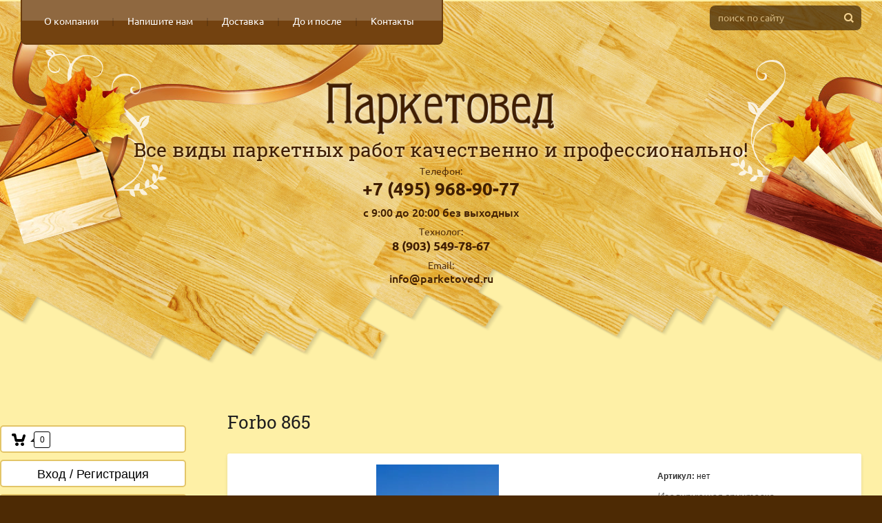

--- FILE ---
content_type: text/html; charset=utf-8
request_url: https://parketoved.ru/magazin/product/1310746603
body_size: 15094
content:

	 <!doctype html>
 
<html lang="ru">
	 
	<head>
		 
		<meta charset="utf-8">
		 
		<meta name="robots" content="all">
		
		 <title>Forbo 865</title> 
		<meta name="description" content="Forbo 865">
		 
		<meta name="keywords" content="Forbo 865">
		 
		<meta name="SKYPE_TOOLBAR" content="SKYPE_TOOLBAR_PARSER_COMPATIBLE">
		<meta name="viewport" content="width=device-width, height=device-height, initial-scale=1.0, maximum-scale=1.0, user-scalable=no">
		 
		<meta name="msapplication-tap-highlight" content="no"/>
		 
		<meta name="format-detection" content="telephone=no">
		 
		<meta http-equiv="x-rim-auto-match" content="none">
		 
		<!--  -->
		<link rel="stylesheet" href="/g/css/styles_articles_tpl.css">
		 
		<link rel="stylesheet" href="/t/v177/images/css/styles.css">
		 
		<link rel="stylesheet" href="/t/v177/images/css/designblock.scss.css">
		 
		<link rel="stylesheet" href="/t/v177/images/css/s3_styles.scss.css">
		 
		<script src="/g/libs/jquery/1.10.2/jquery.min.js"></script>
		 
		<script src="/g/s3/misc/adaptiveimage/1.0.0/adaptiveimage.js"></script>
		
		
			<link rel="stylesheet" href="/g/css/styles_articles_tpl.css">
<meta name="yandex-verification" content="718276a3ca3f860d" />
<meta name="yandex-verification" content="718276a3ca3f860d" />
<meta name="google-site-verification" content="dErN5PLPHIkh8S6U3GR8txyYN-IqlVgfL0BHTguMCko" />

            <!-- 46b9544ffa2e5e73c3c971fe2ede35a5 -->
            <script src='/shared/s3/js/lang/ru.js'></script>
            <script src='/shared/s3/js/common.min.js'></script>
        <link rel='stylesheet' type='text/css' href='/shared/s3/css/calendar.css' /><link rel='stylesheet' type='text/css' href='/shared/highslide-4.1.13/highslide.min.css'/>
<script type='text/javascript' src='/shared/highslide-4.1.13/highslide-full.packed.js'></script>
<script type='text/javascript'>
hs.graphicsDir = '/shared/highslide-4.1.13/graphics/';
hs.outlineType = null;
hs.showCredits = false;
hs.lang={cssDirection:'ltr',loadingText:'Загрузка...',loadingTitle:'Кликните чтобы отменить',focusTitle:'Нажмите чтобы перенести вперёд',fullExpandTitle:'Увеличить',fullExpandText:'Полноэкранный',previousText:'Предыдущий',previousTitle:'Назад (стрелка влево)',nextText:'Далее',nextTitle:'Далее (стрелка вправо)',moveTitle:'Передвинуть',moveText:'Передвинуть',closeText:'Закрыть',closeTitle:'Закрыть (Esc)',resizeTitle:'Восстановить размер',playText:'Слайд-шоу',playTitle:'Слайд-шоу (пробел)',pauseText:'Пауза',pauseTitle:'Приостановить слайд-шоу (пробел)',number:'Изображение %1/%2',restoreTitle:'Нажмите чтобы посмотреть картинку, используйте мышь для перетаскивания. Используйте клавиши вперёд и назад'};</script>
<link rel="icon" href="/favicon.ico" type="image/x-icon">

<!--s3_require-->
<link rel="stylesheet" href="/g/basestyle/1.0.1/user/user.css" type="text/css"/>
<link rel="stylesheet" href="/g/basestyle/1.0.1/user/user.blue.css" type="text/css"/>
<script type="text/javascript" src="/g/basestyle/1.0.1/user/user.js" async></script>
<!--/s3_require-->
					
		
		
		
			<link rel="stylesheet" type="text/css" href="/g/shop2v2/default/css/theme.less.css">		
			<script type="text/javascript" src="/g/printme.js"></script>
		<script type="text/javascript" src="/g/shop2v2/default/js/tpl.js"></script>
		<script type="text/javascript" src="/g/shop2v2/default/js/baron.min.js"></script>
		
			<script type="text/javascript" src="/g/shop2v2/default/js/shop2.2.js"></script>
		
	<script type="text/javascript">shop2.init({"productRefs": [],"apiHash": {"getPromoProducts":"aa567357a9c4c3dd60b531b5db8122ab","getSearchMatches":"24d07bff6bbec523805ec1268a34cbf7","getFolderCustomFields":"c22246ab99947e1e62ff8be46dc98c82","getProductListItem":"d4e360fc8763433bb14df88486affc93","cartAddItem":"b0ba670d2cf593f12b21716231b42610","cartRemoveItem":"26fb97a1f64b62fe5ab2f93290ce906a","cartUpdate":"eac107be7d31e60a9d3032a468306823","cartRemoveCoupon":"02e89fa81557b58b204fc42bcf6fce1e","cartAddCoupon":"39730287dca587415f75c66083bee2f3","deliveryCalc":"1c8600c94789a59b17792166bd7bbb97","printOrder":"5ceacbd3b31123b70a1276d23ffef641","cancelOrder":"4ceedf6ce7446c4a3ab645f5befa8ef4","cancelOrderNotify":"f1416e3fbc5d9028e42f9bc28868cae0","repeatOrder":"423e90fd0dec7237df2742fbc81066e1","paymentMethods":"e14e57c63b34a5407b1cf6d8b2ebe6da","compare":"205f2db4fd6583a144ab73bdf23625f9"},"hash": null,"verId": 119118,"mode": "product","step": "","uri": "/magazin-2","IMAGES_DIR": "/d/","my": [],"shop2_cart_order_payments": 1,"cf_margin_price_enabled": 0,"maps_yandex_key":"","maps_google_key":""});</script>
<style type="text/css">.product-item-thumb {width: 120px;}.product-item-thumb .product-image, .product-item-simple .product-image {height: 120px;width: 120px;}.product-item-thumb .product-amount .amount-title {width: 24px;}.product-item-thumb .product-price {width: 70px;}.shop2-product .product-side-l {width: 120px;}.shop2-product .product-image {height: 120px;width: 120px;}.shop2-product .product-thumbnails li {width: 30px;height: 30px;}</style>
		<link rel="stylesheet" href="/g/templates/webmake/shop2/1.0.0/css/shop.scss.css">
		<script src="/g/templates/webmake/shop2/1.0.0/js/owl.carousel.min.js" charset="utf-8"></script>
		<link rel="stylesheet" href="/g/libs/photoswipe/4.1.0/photoswipe.css">
		<link rel="stylesheet" href="/g/libs/photoswipe/4.1.0/default-skin/default-skin.css">
		<script src="/g/libs/photoswipe/4.1.0/photoswipe.min.js" charset="utf-8"></script>
		<script src="/g/libs/photoswipe/4.1.0/photoswipe-ui-default.js" charset="utf-8"></script>
		<script src="/g/templates/webmake/shop2/1.0.0/js/jquery.formstyler.min.js"></script>
		<script src="/g/templates/webmake/shop2/1.0.0/js/jquery.responsivetabs.min.js"></script>
		<script src="/g/templates/webmake/shop2/1.0.0/js/tap_file.js" charset="utf-8"></script>
		<script src="/g/s3/misc/includeform/0.0.3/s3.includeform.js"></script>
		<script src="/g/templates/shop2/2.63.2/js/nouislider.min.js"></script>
		<script src="/g/libs/jquery-bxslider/4.2.4/jquery.bxslider.min.js"></script>
		<script src="/g/libs/jquery-sly/1.6.1/sly.min.js"></script>
		<script src="/g/libs/jquery-slick/1.5.8/slick.min.js"></script>
		<!-- <script src="/g/templates/webmake/shop2/1.0.0/js/shop_main.js" charset="utf-8"></script> -->  
		<link rel="stylesheet" href="/t/v177/images/css/shop_styles.scss.css">  <!-- стили магазина  -->
		<script src="/t/v177/images/shop_main.js" charset="utf-8"></script> <!-- локальная копия shop_main.js -->
		 
		 
		<script src="/g/libs/jquery-bxslider/4.1.2/jquery.bxslider.min.js" type="text/javascript"></script>
		 
		<link href="/g/s3/anketa2/1.0.0/css/jquery-ui.css" rel="stylesheet" type="text/css"/>
		 
		<script src="/g/libs/jqueryui/1.10.0/jquery-ui.min.js" type="text/javascript"></script>
		 		<script src="/g/s3/anketa2/1.0.0/js/jquery.ui.datepicker-ru.js"></script>
		 
		<link rel="stylesheet" href="/g/libs/jquery-popover/0.0.3/jquery.popover.css">
		 
		<script src="/g/libs/jquery-popover/0.0.3/jquery.popover.min.js" type="text/javascript"></script>
		 
		<script src="/g/s3/misc/form/1.2.0/s3.form.js" type="text/javascript"></script>
		  
		<script type="text/javascript" src="/t/v177/images/js/main.js"></script>
		  
		<!--[if lt IE 10]> <script src="/g/libs/ie9-svg-gradient/0.0.1/ie9-svg-gradient.min.js"></script> <script src="/g/libs/jquery-placeholder/2.0.7/jquery.placeholder.min.js"></script> <script src="/g/libs/jquery-textshadow/0.0.1/jquery.textshadow.min.js"></script> <script src="/g/s3/misc/ie/0.0.1/ie.js"></script> <![endif]-->
		<!--[if lt IE 9]> <script src="/g/libs/html5shiv/html5.js"></script> <![endif]-->
		   
	</head>
	 
	<body>
		 
		<div class="wrapper editorElement layer-type-wrapper" >
			  <div class="side-panel side-panel-34 widget-type-side_panel editorElement layer-type-widget widget-26" data-layers="['widget-193':['tablet-landscape':'inSide','tablet-portrait':'inSide','mobile-landscape':'inSide','mobile-portrait':'inSide'],'widget-194':['tablet-landscape':'inSide','tablet-portrait':'inSide','mobile-landscape':'inSide','mobile-portrait':'inSide'],'widget-194-menu':['tablet-landscape':'inSide','tablet-portrait':'inSide','mobile-landscape':'inSide','mobile-portrait':'inSide'],'widget-212':['tablet-landscape':'onTop','tablet-portrait':'onTop','mobile-landscape':'onTop','mobile-portrait':'onTop']]" data-phantom="0" data-position="left">
	<div class="side-panel-top">
		<div class="side-panel-button">
			<span class="side-panel-button-icon">
				<span class="side-panel-button-icon-line"></span>
				<span class="side-panel-button-icon-line"></span>
				<span class="side-panel-button-icon-line"></span>
			</span>
		</div>
		<div class="side-panel-top-inner" ></div>
	</div>
	<div class="side-panel-mask"></div>
	<div class="side-panel-content">
				<div class="side-panel-content-inner"></div>
	</div>
</div>   
			<div class="editorElement layer-type-block ui-droppable block-117" >
				<div class="editorElement layer-type-block ui-droppable block-116" >
					<div class="layout column layout_312" >
						<div class="editorElement layer-type-block ui-droppable block-129" >
							<div class="widget-193 horizontal menu-254 wm-widget-menu widget-type-menu_horizontal editorElement layer-type-widget" data-screen-button="none" data-responsive-tl="button" data-responsive-tp="button" data-responsive-ml="columned" data-more-text="..." data-child-icons="0">
								 
								<div class="menu-button">
									Меню
								</div>
								 
								<div class="menu-scroll">
									     <ul><li class="menu-item"><a href="/about" ><span class="menu-item-text">О компании</span></a></li><li class="delimiter"></li><li class="menu-item"><a href="/mailus" ><span class="menu-item-text">Напишите нам</span></a></li><li class="delimiter"></li><li class="menu-item"><a href="/dostavka" ><span class="menu-item-text">Доставка</span></a></li><li class="delimiter"></li><li class="menu-item"><a href="/doiposle" ><span class="menu-item-text">До и после</span></a></li><li class="delimiter"></li><li class="menu-item"><a href="/kontakty" ><span class="menu-item-text">Контакты</span></a></li></ul> 
								</div>
								 
							</div>
						</div>
					</div>
					<div class="layout column layout_287" >
						  <div class="widget-212 search-287 wm-search widget-type-search editorElement layer-type-widget"
	 data-setting-type="fade"
	 data-setting-animate="0"
	 data-setting-animate_list="0,0,0,0,0"
		>
	<form class="wm-search-inner" method="get" action="/search">
		<input size="1" class="wm-input-default" placeholder="поиск по сайту" type="text" name="search" value="">
		<button class="wm-input-default" type="submit"></button>
	<re-captcha data-captcha="recaptcha"
     data-name="captcha"
     data-sitekey="6LcYvrMcAAAAAKyGWWuW4bP1De41Cn7t3mIjHyNN"
     data-lang="ru"
     data-rsize="invisible"
     data-type="image"
     data-theme="light"></re-captcha></form>
</div>  
					</div>
				</div>
				<div class="editorElement layer-type-block ui-droppable block-101" >
					<div class="editorElement layer-type-block ui-droppable block-91" >
						<div class="site-name-272 widget-204 widget-type-site_name editorElement layer-type-widget">
							 <a href="http://parketoved.ru"> 						 						 						<div class="sn-wrap">  
							<div class="sn-logo">
								 
								<img src="/d/logo_3.png" alt="">
								 
							</div>
							   
						</div>
						 </a> 
				</div>
				<div class="site-slogan  widget-224 widget-type-site_slogan editorElement layer-type-widget">
					 
					<div class="align-elem">
						Все виды паркетных работ качественно и профессионально!
					</div>
					 
				</div>
				<div class="editorElement layer-type-block ui-droppable block-118" >
					  	<div class="phones-277 widget-206 phones-block contacts-block widget-type-contacts_phone editorElement layer-type-widget">
		<div class="inner">
			<label class="cell-icon" for="tg-phones-277">
				<div class="icon"></div>
			</label>
			<input id="tg-phones-277" class="tgl-but" type="checkbox">
			<div class="block-body-drop">
				<div class="cell-text">
					<div class="title"><div class="align-elem">Телефон:</div></div>
					<div class="text_body">
						<div class="align-elem">
															<div><a href="tel:+74959689077">+7 (495) 968-90-77</a></div>													</div>
					</div>
				</div>
			</div>
		</div>
	</div>
  
					<div class="layout layout_center not-columned layout_center_279_id_277_1" >
						  	<div class="schedule-310 widget-228 schedule-block contacts-block widget-type-contacts_schedule editorElement layer-type-widget">
		<div class="inner">
			<label class="cell-icon" for="tg-schedule-310">
				<div class="icon"></div>
			</label>
			<input id="tg-schedule-310" class="tgl-but" type="checkbox">
			<div class="block-body-drop">
				<div class="cell-text">
					<div class="title"><div class="align-elem">График работы:</div></div>
					<div class="text_body">
						<div class="align-elem">с 9:00 до 20:00 без выходных</div>
					</div>
				</div>
			</div>
		</div>
	</div>
  
					</div>
					  	<div class="phones-278 widget-207 phones-block contacts-block widget-type-contacts_phone editorElement layer-type-widget">
		<div class="inner">
			<label class="cell-icon" for="tg-phones-278">
				<div class="icon"></div>
			</label>
			<input id="tg-phones-278" class="tgl-but" type="checkbox">
			<div class="block-body-drop">
				<div class="cell-text">
					<div class="title"><div class="align-elem">Технолог:</div></div>
					<div class="text_body">
						<div class="align-elem">
															<div><a href="tel:89035497867">8 (903) 549-78-67</a></div>													</div>
					</div>
				</div>
			</div>
		</div>
	</div>
    
					  	<div class="email-280 widget-208 email-block contacts-block widget-type-contacts_email editorElement layer-type-widget">
		<div class="inner">
			<label class="cell-icon" for="tg-email-280">
				<div class="icon"></div>
			</label>
			<input id="tg-email-280" class="tgl-but" type="checkbox">
			<div class="block-body-drop">
				<div class="cell-text">
					<div class="title"><div class="align-elem">Email:</div></div>
					<div class="text_body">
						<div class="align-elem"><a href="mailto:info@parketoved.ru">info@parketoved.ru</a></div>
					</div>
				</div>
			</div>
		</div>
	</div>
  
				</div>
			</div>
		</div>
		<div class="editorElement layer-type-block ui-droppable block-108" >
			<div class="layout column layout_283" >
				
				<div class="mag-block">
					<div id="shop2-cart-preview" class="cart-wr cart-disabled">
	<a href="/magazin-2/cart" class="cart-in">
		<span class="cart-ico-wr">
			<svg preserveAspectRatio="xMidYMid" width="20" height="18" viewBox="0 0 20 18">
	          <path d="M19.952,3.707 C19.952,3.707 17.736,10.429 17.736,10.429 C17.507,10.965 17.255,11.380 16.822,11.623 C16.509,11.859 16.127,11.997 15.712,11.997 C15.712,11.997 6.518,11.997 6.518,11.997 C5.965,11.997 5.466,11.751 5.122,11.355 C5.103,11.339 5.086,11.317 5.071,11.298 C5.066,11.296 5.064,11.293 5.063,11.289 C4.874,11.071 4.732,10.809 4.653,10.508 C4.653,10.508 3.020,3.847 3.020,3.847 C3.020,3.847 1.890,3.847 1.890,3.847 C0.855,3.847 0.015,2.986 0.015,1.922 C0.015,0.855 0.855,-0.006 1.890,-0.006 C1.890,-0.006 4.390,-0.006 4.390,-0.006 C5.120,-0.006 5.749,0.421 6.059,1.045 C6.176,1.222 6.268,1.416 6.323,1.635 C6.323,1.635 7.497,7.993 7.497,7.993 C7.497,7.993 14.649,7.993 14.649,7.993 C14.649,7.993 16.330,2.709 16.330,2.709 C16.598,1.679 17.626,1.068 18.627,1.345 C19.628,1.619 20.220,2.678 19.952,3.707 ZM7.531,13.000 C8.912,13.000 10.031,14.119 10.031,15.500 C10.031,16.881 8.912,18.000 7.531,18.000 C6.150,18.000 5.031,16.881 5.031,15.500 C5.031,14.119 6.150,13.000 7.531,13.000 ZM15.531,13.000 C16.912,13.000 18.031,14.119 18.031,15.500 C18.031,16.881 16.912,18.000 15.531,18.000 C14.150,18.000 13.031,16.881 13.031,15.500 C13.031,14.119 14.150,13.000 15.531,13.000 Z" class="cart-icon"/>
	        </svg>
		</span>
		<div class="cart-total-amount">0</div>
			</a>
	<div class="cart-block-appear">
		<div class="cart-block-title">Корзина 
			<div class="close-btn">
				<svg preserveAspectRatio="xMidYMid" width="10" height="10" viewBox="0 0 10 10" class="close-icon-wr">
				<path d="M7.090,4.968 C7.090,4.968 9.504,7.382 9.504,7.382 C10.090,7.968 10.090,8.918 9.504,9.504 C8.918,10.090 7.969,10.089 7.383,9.504 C7.383,9.504 4.969,7.090 4.969,7.090 C4.969,7.090 2.554,9.504 2.554,9.504 C1.969,10.090 1.019,10.090 0.433,9.504 C-0.153,8.918 -0.153,7.968 0.433,7.382 C0.433,7.382 2.847,4.968 2.847,4.968 C2.847,4.968 0.433,2.554 0.433,2.554 C-0.153,1.968 -0.153,1.018 0.433,0.433 C1.018,-0.153 1.969,-0.153 2.554,0.433 C2.554,0.433 4.968,2.847 4.968,2.847 C4.968,2.847 7.383,0.433 7.383,0.433 C7.969,-0.153 8.918,-0.153 9.504,0.433 C10.090,1.018 10.090,1.968 9.504,2.554 C9.504,2.554 7.090,4.968 7.090,4.968 Z" class="close-icon"/>
				</svg>
			</div>
		</div>
		<div class="cart-total-amount">0 шт.</div>
		<div class="cart-total-sum">0.00 <span>руб.</span></div>
		<a href="/magazin-2/cart" class="cart-btn">Оформить заказ</a>
	</div>
</div>					<div class="login-form">
	<div class="login-form-title">
		Вход / Регистрация	</div>
	<div class="block-body">
				<form method="post" action="/users">
			<input type="hidden" name="mode" value="login" />
			<div class="row">
				<label class="field text"><input type="text" name="login" id="login" tabindex="1" onBlur="this.value=this.value==''?'Логин':this.value" onFocus="this.value=this.value=='Логин'?'':this.value;" value="Логин" /></label>
			</div>
			<div class="row">
				<label class="field password"><input type="password" name="password" id="password" placeholder="Пароль" tabindex="2" value="" /></label>
			</div>
			<div class="login-form-btn-wr clear-self">
				<a href="/users/forgot_password" class="lost-password">Забыли пароль?</a>
				<button type="submit" class="signin-btn" tabindex="3">Войти</button>
			</div>
		<re-captcha data-captcha="recaptcha"
     data-name="captcha"
     data-sitekey="6LcYvrMcAAAAAKyGWWuW4bP1De41Cn7t3mIjHyNN"
     data-lang="ru"
     data-rsize="invisible"
     data-type="image"
     data-theme="light"></re-captcha></form>
		<a href="/users/register" class="register">Регистрация</a>
			<div class="close-btn">
		<svg preserveAspectRatio="xMidYMid" width="10" height="10" viewBox="0 0 10 10" class="close-icon-wr">
		<path d="M7.090,4.968 C7.090,4.968 9.504,7.382 9.504,7.382 C10.090,7.968 10.090,8.918 9.504,9.504 C8.918,10.090 7.969,10.089 7.383,9.504 C7.383,9.504 4.969,7.090 4.969,7.090 C4.969,7.090 2.554,9.504 2.554,9.504 C1.969,10.090 1.019,10.090 0.433,9.504 C-0.153,8.918 -0.153,7.968 0.433,7.382 C0.433,7.382 2.847,4.968 2.847,4.968 C2.847,4.968 0.433,2.554 0.433,2.554 C-0.153,1.968 -0.153,1.018 0.433,0.433 C1.018,-0.153 1.969,-0.153 2.554,0.433 C2.554,0.433 4.968,2.847 4.968,2.847 C4.968,2.847 7.383,0.433 7.383,0.433 C7.969,-0.153 8.918,-0.153 9.504,0.433 C10.090,1.018 10.090,1.968 9.504,2.554 C9.504,2.554 7.090,4.968 7.090,4.968 Z" class="close-icon"/>
		</svg>
	</div>
	</div>
</div>					    
    
<div class="search-online-store">
    <div class="block-title">Расширенный поиск</div>

    <div class="block-body">
        <form class="dropdown" action="/magazin-2/search" enctype="multipart/form-data">
            <input type="hidden" name="sort_by" value="">
            
	        	
	                <div class="row search_price range_slider_wrapper">
	                        <div class="row-title">Цена (руб.):</div>
	                        <div class="price_range clear-self">
	                                <input name="s[price][min]" type="tel" size="5" class="small low" value="0" />
	                                <input name="s[price][max]" type="tel" size="5" class="small hight" data-max="40000" value="40000" />
	                        </div>
	                        <div class="input_range_slider"></div>
	                </div>
	
	        
                            <div class="field text">
                    <label class="field-title" for="s[name]">Название:</label><br>
                    <label class="input"><input type="text" name="s[name]" id="s[name]" value=""></label>
                </div>
            
                            <div class="field text">
                    <label class="field-title" for="s[article]">Артикул:</label><br>
                    <label class="input"><input type="text" name="s[article]" id="s[article" value=""></label>
                </div>
            
                            <div class="field text">
                    <label class="field-title" for="search_text">Текст:</label><br>
                    <label class="input"><input type="text" name="search_text" id="search_text"  value=""></label>
                </div>
                        
                            <div class="field select">
                    <span class="field-title">Выберите категорию:</span><br>
                    <select name="s[folder_id]" id="s[folder_id]" data-placeholder="Все">
                        <option value="">Все</option>
                                                                                                                                        <option value="338032203" >
                                     Паркетная химия
                                </option>
                                                                                                                <option value="338032403" >
                                    &raquo; Паркетные лаки
                                </option>
                                                                                                                <option value="338032603" >
                                    &raquo; Клей для паркета
                                </option>
                                                                                                                <option value="338032803" >
                                    &raquo; Грунтовки и шпаклевки
                                </option>
                                                                                                                <option value="338033003" >
                                    &raquo; Праймеры и растворители
                                </option>
                                                                                                                <option value="338033203" >
                                    &raquo; Паркетное масло
                                </option>
                                                                                                                <option value="338033403" >
                                    &raquo; Средства для ухода за паркетом
                                </option>
                                                                                                                <option value="338033603" >
                                     LOBADUR
                                </option>
                                                                                                                <option value="338033803" >
                                    &raquo; Паркетные лаки
                                </option>
                                                                                                                <option value="338034003" >
                                    &raquo; Паркетные лаки &quot;Передовые технологии&quot;
                                </option>
                                                                                                                <option value="338034203" >
                                    &raquo; Грунтовки
                                </option>
                                                                                                                <option value="338034403" >
                                    &raquo; Шпатлевки
                                </option>
                                                                                                                <option value="338034603" >
                                    &raquo; Спец. продукты
                                </option>
                                                                                                                <option value="338034803" >
                                     BONA
                                </option>
                                                                                                                <option value="338035003" >
                                    &raquo; Паркетные лаки и грунтовки
                                </option>
                                                                                                                <option value="338035203" >
                                    &raquo; Шпаклевочные составы
                                </option>
                                                                                                                <option value="338035403" >
                                    &raquo; Клей для паркета
                                </option>
                                                                                                                <option value="338035603" >
                                    &raquo; Праймеры и растворители
                                </option>
                                                                                                                <option value="338035803" >
                                     Фанера
                                </option>
                                                                                                                <option value="338036003" >
                                     Абразив
                                </option>
                                                                                                                <option value="338036203" >
                                     Плинтуса
                                </option>
                                                                                                                <option value="338036403" >
                                     Штучный паркет
                                </option>
                                                                                                                <option value="338036603" >
                                     Сопутствующие материалы
                                </option>
                                                                        </select>
                </div>

                <div id="shop2_search_custom_fields"></div>
            
                        <div id="shop2_search_global_fields">
                
				            </div>
                        
            
                            <div class="field select">
                    <span class="field-title">Новинка:</span><br>
                    <select name="s[new]" data-placeholder="Все">
                        <option value="">Все</option>
                        <option value="1">да</option>
                        <option value="0">нет</option>
                    </select>
                </div>
            
                            <div class="field select">
                    <span class="field-title">Спецпредложение:</span><br>
                    <select name="s[special]" data-placeholder="Все">
                        <option value="">Все</option>
                        <option value="1">да</option>
                        <option value="0">нет</option>
                    </select>
                </div>
            
                            <div class="field select">
                    <span class="field-title">Результатов на странице:</span>
                    <select name="s[products_per_page]">
                                                                                                        <option value="5">5</option>
                                                                                <option value="20">20</option>
                                                                                <option value="35">35</option>
                                                                                <option value="50">50</option>
                                                                                <option value="65">65</option>
                                                                                <option value="80">80</option>
                                                                                <option value="95">95</option>
                                            </select>
                </div>
            
            <div class="submit">
                <button type="submit" class="search-btn">Найти</button>
            </div>
        <re-captcha data-captcha="recaptcha"
     data-name="captcha"
     data-sitekey="6LcYvrMcAAAAAKyGWWuW4bP1De41Cn7t3mIjHyNN"
     data-lang="ru"
     data-rsize="invisible"
     data-type="image"
     data-theme="light"></re-captcha></form>
    </div>
</div><!-- Search Form -->				</div>
				
				<div class="editorElement layer-type-block ui-droppable block-119" >
					
					<div class="widget-194 widget-194-menu popup menu-256 wm-widget-menu vertical widget-type-menu_vertical editorElement layer-type-widget" data-child-icons="0">
						   
						<div class="menu-button">
							Меню
						</div>
						 
						<div class="menu-scroll">
							  <ul><li class="menu-item"><a href="/" ><span class="menu-item-text">Главная</span></a></li><li class="menu-item"><a href="/price" ><span class="menu-item-text">Цены</span></a></li><li class="menu-item"><a href="/calculator" ><span class="menu-item-text">Калькулятор стоимости</span></a></li><li class="menu-item"><a href="/ciklevka_parketa" ><span class="menu-item-text">Циклевка паркета</span></a></li><li class="menu-item"><a href="/shlifovka_parketa" ><span class="menu-item-text">Шлифовка паркета</span></a></li><li class="menu-item"><a href="/remont_parketa" ><span class="menu-item-text">Ремонт паркета</span></a></li><li class="menu-item"><a href="/vosstanovlenie_parketa" ><span class="menu-item-text">Восстановление паркета</span></a></li><li class="menu-item"><a href="/ciklevka_polov" ><span class="menu-item-text">Циклевка полов</span></a></li><li class="menu-item"><a href="/arenda-oborudovaniya" ><span class="menu-item-text">Аренда оборудования</span></a></li><li class="menu-item"><a href="/nashi_uslugi" ><span class="menu-item-text">Наши услуги</span></a></li><li class="menu-item"><a href="/gallery" ><span class="menu-item-text">Наши работы</span></a></li><li class="menu-item"><a href="/board" ><span class="menu-item-text">Отзывы клиентов</span></a></li><li class="menu-item"><a href="/stati" ><span class="menu-item-text">Статьи</span></a></li><li class="menu-item"><a href="/vakansii" ><span class="menu-item-text">Вакансии</span></a></li></ul> 
						</div>
						 
					</div>
					
					<div class="widget-194  popup menu-256 wm-widget-menu vertical widget-type-menu_vertical editorElement layer-type-widget" data-child-icons="0">
						   
						<div class="menu-button">
							Меню
						</div>
						 
						<div class="menu-scroll">
							  <ul><li class="opened menu-item"><a href="/magazin/folder/337450803" ><span class="menu-item-text">Паркетная химия</span></a></li><li class="menu-item"><a href="/magazin/folder/337449603" ><span class="menu-item-text">LOBADUR</span></a></li><li class="menu-item"><a href="/magazin/folder/337449403" ><span class="menu-item-text">BONA</span></a></li><li class="menu-item"><a href="/magazin/folder/337453203" ><span class="menu-item-text">Фанера</span></a></li><li class="menu-item"><a href="/magazin/folder/337449803" ><span class="menu-item-text">Абразив</span></a></li><li class="menu-item"><a href="/magazin/folder/337451603" ><span class="menu-item-text">Плинтуса</span></a></li><li class="menu-item"><a href="/magazin/folder/337453403" ><span class="menu-item-text">Штучный паркет</span></a></li><li class="menu-item"><a href="/magazin/folder/337452803" ><span class="menu-item-text">Сопутствующие материалы</span></a></li></ul> 
						</div>
						 
					</div>
					  	
	
	
	
	
	<div class="news-282 news-block widget-210 vertical_mode widget-type-news editorElement layer-type-widget" data-slider="0,0,0,0,0" data-swipe="0,0,0,0,0" data-setting-mode="vertical" data-setting-pause="4000" data-setting-auto="1" data-setting-controls="1,1,1,1,1" data-setting-pager="1,1,1,1,1" data-setting-pager_selector=".news-282 .pager-wrap" data-setting-prev_selector=".news-282 .prev" data-setting-next_selector=".news-282 .next" data-setting-count="3,3,3,3,3" data-setting-columns="auto,2,2,1,1" data-setting-move="" data-setting-prev_text="" data-setting-next_text="" data-setting-auto_controls_selector=".news-282 .auto_controls" data-setting-auto_controls="0,0,0,0,0" data-setting-autoControlsCombine="0">

					<div class="news__header">
				<div class="news__title"><div class="align-elem">Новости</div></div>
							</div>
				<div class="body-outer">
			<div class="body">
				<div class="swipe-shadow-left"></div>
				<div class="swipe-shadow-right"></div>
				<div class="news__list"><div class="item-outer"><div class="item"><div class="item__date"><span>24.01.23</span></div><div class="item__title"><a href="/news/news_post/vyezd-tehnologa-besplatno"><span class="align-elem">Выезд технолога бесплатно!</span></a></div></div></div></div>
			</div>
		</div>
		<div class="news__footer">
			<div class="news__all">					<a class="all_link" href="/news"><span class="align-elem">Все новости</span></a>
			</div>
		</div>
							<div class="controls">
				<span class="prev"></span>
				<span class="next"></span>
			</div>
			
		<div class="bx-pager-wrap">
			<div class="bx-auto_controls">
									<div class="auto_controls"></div>
			
									<div class="pager-wrap"></div>
			
			</div>
		</div>
	</div>
  
				</div>
			</div>
			<div class="layout column layout_257" >
				<div class="editorElement layer-type-block ui-droppable block-109" >
					<h1 class="h1 widget-195 widget-type-h1 editorElement layer-type-widget">
						Forbo 865
					</h1>
					<article class="content-259 content widget-196 widget-type-content editorElement layer-type-widget">	
	<div class="shop2-cookies-disabled shop2-warning hide"></div>
	
	
	
		
							
			
							
			
							
			
		
					<div class="shop2-product-mode-wr">
	<form 
		method="post" 
		action="/magazin-2?mode=cart&amp;action=add" 
		accept-charset="utf-8"
		class="product-shop2 clear-self">

		<input type="hidden" name="kind_id" value="3066200203"/>
		<input type="hidden" name="product_id" value="2074647603"/>
		<input type="hidden" name="meta" value='null'/>
		
		<div class="product-l-side-wr">
			<div class="product-l-side">
				<div class="product-label">
														</div>
				<div class="product-image-slick slick-slider" >
										<div>
					<a href="/d/865.jpg" onclick="return hs.expand(this, {slideshowGroup: 'gr1'})">
					<img src="/thumb/2/IlCbYwfm5uhzwDEFMIIOkg/352r235/d/865.jpg" alt="Forbo 865" title="Forbo 865" /></a>
					</div>
														</div>
				
									<div class="yashare">
						<script type="text/javascript" src="https://yandex.st/share/share.js" charset="utf-8"></script>
						
						<style type="text/css">
							
						</style>
						
						<div class="yashare-auto-init" data-yashareL10n="ru" data-yashareType="small" data-yashareQuickServices="vkontakte,odnoklassniki,moimir,google"data-yashareTheme="counter"></div>
					</div>
							</div>
		</div>
		<div class="product-r-side">
			
						
	
					
	
	
					<div class="shop2-product-article"><span>Артикул:</span> нет</div>
	
	
            
                        <div class="product-anonce">
                Изолирующая грунтовка.<br />
<br />
Готовая к применению, содержащая деароматизированные растворители грунтовка с блокирующим эффектом по отношению к определенным веществам, содержащимся в древесине, и остаткам воска, которые могут препятствовать полимеризации лака. Специально для экзотических пород древесины, морёного дуба. Идеально подходит для обработки старых паркетных полов. Легкое опаливание до теплых тонов Грунтовка может покрываться паркетными лаками 883 Aqua-Лак Premium, 867 Aqua –Лак Easy Future, 868 Aqua-Лак Nature, 886 Aqua Лак Medium, 884 2-К Aqua Лак Perfect Duo, 860 Aqua-Лак Nature Plus и лаками на растворителях. Необходимо соблюдать технические инструкции! GISCODE G 2 Не использовать в сочетании с Aqua-Лак М-Protect 858. Опасное вещество: соблюдать инструкции по технике безопасности и предписания по работе с опасными веществами!
            </div>
            
			<div class="details-product">

				<table class="shop2-product-options">
			<div class="product-compare">
			<label>
				<input type="checkbox" value="3066200203"/>
				Добавить к сравнению
			</label>
		</div>
		
</table>				<div class="shop2-clear-container"></div>
			</div>
							
				<div class="add-form">
					<div class="price-product">
							
								<div class="price-current ">
		<strong>4&nbsp;380.00</strong> руб.			</div>
					</div>
					
					
	<div class="product-amount">
					<div class="shop2-product-amount">
				<button type="button" class="amount-minus">
					<svg preserveAspectRatio="xMidYMid" width="11" height="11" viewBox="0 0 11 11">
						<path d="M1.500,-0.000 C1.500,-0.000 8.500,-0.000 8.500,-0.000 C9.328,-0.000 10.000,0.672 10.000,1.500 C10.000,2.328 9.328,3.000 8.500,3.000 C8.500,3.000 1.500,3.000 1.500,3.000 C0.672,3.000 -0.000,2.328 -0.000,1.500 C-0.000,0.672 0.672,-0.000 1.500,-0.000 Z" class="amount-plus-ico"/>
					</svg>
				</button>
				<input type="text" name="amount" maxlength="4" value="1" />
				<button type="button" class="amount-plus">
					<svg preserveAspectRatio="xMidYMid" width="11" height="11" viewBox="0 0 11 11">
						<path d="M9.500,7.000 C9.500,7.000 7.000,7.000 7.000,7.000 C7.000,7.000 7.000,9.500 7.000,9.500 C7.000,10.328 6.328,11.000 5.500,11.000 C4.671,11.000 4.000,10.328 4.000,9.500 C4.000,9.500 4.000,7.000 4.000,7.000 C4.000,7.000 1.500,7.000 1.500,7.000 C0.671,7.000 -0.000,6.328 -0.000,5.500 C-0.000,4.672 0.671,4.000 1.500,4.000 C1.500,4.000 4.000,4.000 4.000,4.000 C4.000,4.000 4.000,1.500 4.000,1.500 C4.000,0.672 4.671,-0.000 5.500,-0.000 C6.328,-0.000 7.000,0.672 7.000,1.500 C7.000,1.500 7.000,4.000 7.000,4.000 C7.000,4.000 9.500,4.000 9.500,4.000 C10.328,4.000 11.000,4.672 11.000,5.500 C11.000,6.328 10.328,7.000 9.500,7.000 Z" class="amount-plus-ico"/>
					</svg>
				</button>
			</div>
			</div>

				</div>
				<div class="product-btn">
					
			<button class="shop-product-btn type-3 buy" type="submit">
			<span>Добавить в корзину				<div class="btn-shop-icon-wr">
				<svg preserveAspectRatio="xMidYMid" width="17" height="24" viewBox="0 0 17 24">
					<path d="M16.932,10.825 C16.932,10.825 15.052,16.551 15.052,16.551 C14.858,17.007 14.643,17.360 14.276,17.568 C14.010,17.769 13.686,17.886 13.334,17.886 C13.334,17.886 5.532,17.886 5.532,17.886 C5.062,17.886 4.638,17.677 4.346,17.340 C4.331,17.326 4.316,17.307 4.303,17.291 C4.299,17.289 4.298,17.286 4.296,17.284 C4.137,17.098 4.015,16.874 3.948,16.618 C3.948,16.618 2.562,10.944 2.562,10.944 C2.562,10.944 1.603,10.944 1.603,10.944 C0.725,10.944 0.012,10.211 0.012,9.304 C0.012,8.395 0.725,7.662 1.603,7.662 C1.603,7.662 3.725,7.662 3.725,7.662 C4.345,7.662 4.879,8.026 5.141,8.557 C5.241,8.708 5.319,8.873 5.366,9.060 C5.366,9.060 6.362,14.475 6.362,14.475 C6.362,14.475 12.431,14.475 12.431,14.475 C12.431,14.475 13.858,9.974 13.858,9.974 C14.086,9.097 14.959,8.576 15.808,8.812 C16.657,9.046 17.160,9.948 16.932,10.825 ZM13.191,5.969 C13.191,5.969 11.062,5.969 11.062,5.969 C11.062,5.969 11.062,8.102 11.062,8.102 C11.062,8.805 10.492,9.375 9.789,9.375 C9.789,9.375 9.773,9.375 9.773,9.375 C9.070,9.375 8.500,8.805 8.500,8.102 C8.500,8.102 8.500,5.969 8.500,5.969 C8.500,5.969 6.403,5.969 6.403,5.969 C5.697,5.969 5.125,5.397 5.125,4.691 C5.125,4.691 5.125,4.684 5.125,4.684 C5.125,3.978 5.697,3.406 6.403,3.406 C6.403,3.406 8.500,3.406 8.500,3.406 C8.500,3.406 8.500,1.273 8.500,1.273 C8.500,0.570 9.070,-0.000 9.773,-0.000 C9.773,-0.000 9.789,-0.000 9.789,-0.000 C10.492,-0.000 11.062,0.570 11.062,1.273 C11.062,1.273 11.062,3.406 11.062,3.406 C11.062,3.406 13.191,3.406 13.191,3.406 C13.897,3.406 14.469,3.978 14.469,4.684 C14.469,4.684 14.469,4.691 14.469,4.691 C14.469,5.397 13.897,5.969 13.191,5.969 ZM6.390,18.750 C7.555,18.750 8.500,19.701 8.500,20.875 C8.500,22.049 7.555,23.000 6.390,23.000 C5.226,23.000 4.281,22.049 4.281,20.875 C4.281,19.701 5.226,18.750 6.390,18.750 ZM13.187,18.750 C14.361,18.750 15.312,19.701 15.312,20.875 C15.312,22.049 14.361,23.000 13.187,23.000 C12.014,23.000 11.062,22.049 11.062,20.875 C11.062,19.701 12.014,18.750 13.187,18.750 Z" class="btn-shop-icon"/></svg>
				</div>
			</span>
		</button>
	

<input type="hidden" value="Forbo 865" name="product_name" />
<input type="hidden" value="https://parketoved.ru/magazin/product/1310746603" name="product_link" />					
						                <div class="buy-one-click"><a class="shop2-btn"  href="/kupit-v-odin-klik">Купить в один клик</a></div>
	                				</div>
					</div>
	<re-captcha data-captcha="recaptcha"
     data-name="captcha"
     data-sitekey="6LcYvrMcAAAAAKyGWWuW4bP1De41Cn7t3mIjHyNN"
     data-lang="ru"
     data-rsize="invisible"
     data-type="image"
     data-theme="light"></re-captcha></form><!-- Product -->
		



	<p><a href="javascript:shop2.back()" class="shop2-btn shop2-btn-back">Назад</a></p>
</div>

	


	


	
	</article>
				</div>
			</div>
			<div class="layout column layout_283_under_content" >
				
			</div>
		</div>
		<div class="editorElement layer-type-block ui-droppable block-126" >
			<div class="editorElement layer-type-block ui-droppable block-123" >
				<div class="layout column layout_294" >
					<div class="editorElement layer-type-block ui-droppable block-124" >
						<div class="layout column layout_297" >
							  	<div class="phones-297 widget-219 phones-block contacts-block widget-type-contacts_phone editorElement layer-type-widget">
		<div class="inner">
			<label class="cell-icon" for="tg-phones-297">
				<div class="icon"></div>
			</label>
			<input id="tg-phones-297" class="tgl-but" type="checkbox">
			<div class="block-body-drop">
				<div class="cell-text">
					<div class="title"><div class="align-elem">`$site.phones[0].num_title`</div></div>
					<div class="text_body">
						<div class="align-elem">
															<div><a href="tel:+74959689077">+7 (495) 968-90-77</a></div>													</div>
					</div>
				</div>
			</div>
		</div>
	</div>
  
						</div>
						<div class="layout column layout_302" >
							  	<div class="email-302 widget-223 email-block contacts-block widget-type-contacts_email editorElement layer-type-widget">
		<div class="inner">
			<label class="cell-icon" for="tg-email-302">
				<div class="icon"></div>
			</label>
			<input id="tg-email-302" class="tgl-but" type="checkbox">
			<div class="block-body-drop">
				<div class="cell-text">
					<div class="title"><div class="align-elem">Email:</div></div>
					<div class="text_body">
						<div class="align-elem"><a href="mailto:info@parketoved.ru">info@parketoved.ru</a></div>
					</div>
				</div>
			</div>
		</div>
	</div>
  
						</div>
					</div>
				</div>
				<div class="layout column layout_293" >
					  
		
	<div class="editable_block-293 widget-216 editorElement layer-type-widget">
				<div class="body">
																					<div class="title"><div class="align-elem">Остались вопросы?</div></div>
																																											<div class="text"><div class="align-elem"><p>Задайте их нашему специалисту&nbsp;</p></div></div>
																																											<div class="more"><a  data-api-type="popup-form" data-api-url="/-/x-api/v1/public/?method=form/postform&param[form_id]=9058603&param[tpl]=wm.form.popup.tpl&placeholder=title&tit_en=0&sh_err_msg=0&ic_en=0&u_s=/users" data-wr-class="popover-wrap-293" href="#"><span class="align-elem">Задать вопрос</span></a></div>
												
		</div>
	</div>

  
				</div>
			</div>
			<div class="editorElement layer-type-block ui-droppable block-125" >
				<div class="layout layout_center not-columned layout_298_id_300" >
					<div class="site-copyright widget-221 widget-type-site_copyright editorElement layer-type-widget">
						 
						<div class="align-elem">
							   Copyright &copy; 2010 - 2026							ПАРКЕТОВЕД 
						</div>
						 
					</div>
					<div class="site-counters widget-220 widget-type-site_counters editorElement layer-type-widget">
						 <!--LiveInternet counter-->
<noindex>
<script type="text/javascript"><!--
document.write("<a href='http://www.liveinternet.ru/click' "+
"target=_blank><img src='//counter.yadro.ru/hit?t16.6;r"+
escape(document.referrer)+((typeof(screen)=="undefined")?"":
";s"+screen.width+"*"+screen.height+"*"+(screen.colorDepth?
screen.colorDepth:screen.pixelDepth))+";u"+escape(document.URL)+
";"+Math.random()+
"' alt='' title='LiveInternet: показано число просмотров за 24"+
" часа, посетителей за 24 часа и за сегодня' "+
"border='0' width='88' height='31'><\/a>")
//--></script>
</noindex>
<!--/LiveInternet-->

<!-- Yandex.Metrika informer -->
<a href="https://metrika.yandex.ru/stat/?id=4459915&amp;from=informer"
target="_blank" rel="nofollow"><img src="//bs.yandex.ru/informer/4459915/3_1_FFFFFFFF_EFEFEFFF_0_pageviews"
style="width:88px; height:31px; border:0;" alt="Яндекс.Метрика" title="Яндекс.Метрика: данные за сегодня (просмотры, визиты и уникальные посетители)" onclick="try{Ya.Metrika.informer({i:this,id:4459915,lang:'ru'});return false}catch(e){}"/></a>
<!-- /Yandex.Metrika informer -->

<!-- Yandex.Metrika counter -->
<script type="text/javascript">
(function (d, w, c) {
    (w[c] = w[c] || []).push(function() {
        try {
            w.yaCounter4459915 = new Ya.Metrika({id:4459915,
                    webvisor:true,
                    clickmap:true,
                    trackLinks:true,
                    accurateTrackBounce:true,
                    ut:"noindex"});
        } catch(e) { }
    });

    var n = d.getElementsByTagName("script")[0],
        s = d.createElement("script"),
        f = function () { n.parentNode.insertBefore(s, n); };
    s.type = "text/javascript";
    s.async = true;
    s.src = (d.location.protocol == "https:" ? "https:" : "http:") + "//mc.yandex.ru/metrika/watch.js";

    if (w.opera == "[object Opera]") {
        d.addEventListener("DOMContentLoaded", f, false);
    } else { f(); }
})(document, window, "yandex_metrika_callbacks");
</script>
<noscript><div><img src="//mc.yandex.ru/watch/4459915?ut=noindex" style="position:absolute; left:-9999px;" alt="" /></div></noscript>
<!-- /Yandex.Metrika counter -->

<!--Rating@Mail.ru counter-->
<script language="javascript" type="text/javascript"><!--
d=document;var a='';a+=';r='+escape(d.referrer);js=10;//--></script>
<script language="javascript1.1" type="text/javascript"><!--
a+=';j='+navigator.javaEnabled();js=11;//--></script>
<script language="javascript1.2" type="text/javascript"><!--
s=screen;a+=';s='+s.width+'*'+s.height;
a+=';d='+(s.colorDepth?s.colorDepth:s.pixelDepth);js=12;//--></script>
<script language="javascript1.3" type="text/javascript"><!--
js=13;//--></script><script language="javascript" type="text/javascript"><!--
d.write('<a href="http://top.mail.ru/jump?from=1857107" target="_top">'+
'<img src="http://d6.c5.bc.a1.top.mail.ru/counter?id=1857107;t=75;js='+js+
a+';rand='+Math.random()+'" alt="Рейтинг@Mail.ru" border="0" '+
'height="31" width="38"><\/a>');if(11<js)d.write('<'+'!-- ');//--></script>
<noscript><a target="_top" href="http://top.mail.ru/jump?from=1857107">
<img src="http://d6.c5.bc.a1.top.mail.ru/counter?js=na;id=1857107;t=75" 
height="31" width="38" border="0" alt="Рейтинг@Mail.ru"></a></noscript>
<script language="javascript" type="text/javascript"><!--
if(11<js)d.write('--'+'>');//--></script>
<!--// Rating@Mail.ru counter-->


<!-- begin of Top100 code -->
<script id="top100Counter" type="text/javascript" src="http://counter.rambler.ru/top100.jcn?2202711"></script><noscript><img src="http://counter.rambler.ru/top100.cnt?2202711" alt="" width="1" height="1" border="0"/></noscript>
<!-- end of Top100 code -->


<!-- begin of Top100 logo -->
<a href="http://top100.rambler.ru/home?id=2202711" target="_blank"><img src="http://top100-images.rambler.ru/top100/w7.gif" alt="Rambler's Top100" width="88" height="31" border="0" /></a>
<!-- end of Top100 logo -->
<!--__INFO2026-01-21 02:33:33INFO__-->
 
					</div>
					  <div class="mega-copyright widget-222  widget-type-mega_copyright editorElement layer-type-widget"><span style='font-size:14px;' class='copyright'><!--noindex-->Создание, <span style="text-decoration:underline; cursor: pointer;" onclick="javascript:window.open('https://megagr'+'oup.ru/?utm_referrer='+location.hostname)" class="copyright">разработка сайта</span> — студия Мегагрупп.ру.<!--/noindex--></span></div>  
				</div>
			</div>
		</div>
	</div>
</div>

<!-- assets.bottom -->
<!-- </noscript></script></style> -->
<script src="/my/s3/js/site.min.js?1768977519" ></script>
<script src="/my/s3/js/site/defender.min.js?1768977519" ></script>
<script src="https://cp.onicon.ru/loader/5445c58d72d22cae4d0000eb.js" data-auto async></script>
<script >/*<![CDATA[*/
var megacounter_key="bdc07ba9e1aaec82ba547d0bf8b0f812";
(function(d){
    var s = d.createElement("script");
    s.src = "//counter.megagroup.ru/loader.js?"+new Date().getTime();
    s.async = true;
    d.getElementsByTagName("head")[0].appendChild(s);
})(document);
/*]]>*/</script>
<script >/*<![CDATA[*/
$ite.start({"sid":118626,"vid":119118,"aid":45944,"stid":4,"cp":21,"active":true,"domain":"parketoved.ru","lang":"ru","trusted":false,"debug":false,"captcha":3,"onetap":[{"provider":"vkontakte","provider_id":"51967777","code_verifier":"NOzVk2FQDOVDiJcmzjZZiNZi4FzMh5GhxWUMNWMNADY"}]});
/*]]>*/</script>
<!-- /assets.bottom -->
</body>
 
</html>

--- FILE ---
content_type: text/css
request_url: https://parketoved.ru/t/v177/images/css/styles.css
body_size: 16265
content:
@import "fonts.css";
html{font-family:sans-serif;-ms-text-size-adjust:100%;-webkit-text-size-adjust:100%;}body{margin:0;background: #fff;-webkit-font-smoothing:antialiased;-moz-osx-font-smoothing:grayscale;}body::before{content:""; height: 1px; display: block; margin-top: -1px;}article,aside,details,figcaption,figure,footer,header,hgroup,main,menu,nav,section,summary{display:block}audio,canvas,progress,video{display:inline-block;vertical-align:baseline}audio:not([controls]){display:none;height:0}[hidden],template{display:none}a{background-color:transparent;color:inherit;}a:active,a:hover{outline:0}abbr[title]{border-bottom:1px dotted}b,strong{font-weight:bold}dfn{font-style:italic}h1{margin: 0; font-size: inherit; font-weight: inherit;}mark{background:#ff0;color:#000}small{font-size:80%}sub,sup{font-size:75%;line-height:0;position:relative;vertical-align:baseline}sup{top:-0.5em}sub{bottom:-0.25em}img{border:0}svg:not(:root){overflow:hidden}figure{margin:1em 40px}hr{box-sizing:content-box;height:0}pre{overflow:auto}code,kbd,pre,samp{font-family:monospace,monospace;font-size:1em}button,input,optgroup,select,textarea{color:#000;font:inherit;margin:0}button{overflow:visible}button,select{text-transform:none}button,html input[type="button"],input[type="reset"],input[type="submit"]{-webkit-appearance:button;cursor:pointer}button[disabled],html input[disabled]{cursor:default}button::-moz-focus-inner,input::-moz-focus-inner{border:0;padding:0}input{line-height:normal}input[type="checkbox"],input[type="radio"]{box-sizing:border-box;padding:0}input[type="number"]::-webkit-inner-spin-button,input[type="number"]::-webkit-outer-spin-button{height:auto}input[type="search"]{-webkit-appearance:textfield;box-sizing:content-box}input[type="search"]::-webkit-search-cancel-button,input[type="search"]::-webkit-search-decoration{-webkit-appearance:none}fieldset{border:1px solid silver;margin:0 2px;padding:.35em .625em .75em}legend{border:0;padding:0}textarea{overflow:auto}optgroup{font-weight:bold}table{border-collapse:collapse;border-spacing:0}
body.noscroll {overflow: hidden !important;}
.removed, .hidden { display: none !important;}
.editorElement, .layout {
	box-sizing: border-box;
	padding-top: .02px;
	padding-bottom: .02px;
}
.editorElement { word-wrap: break-word; overflow-wrap: break-word;}
.vertical-middle {white-space: nowrap;}
.vertical-middle>* {white-space: normal;display: inline-block;vertical-align: middle;}
.vertical-middle::after {height: 100%;width: 0;display: inline-block;vertical-align: middle;content: "";}
.wrapper {margin: 0 auto;height: auto !important;height: 100%;min-height: 100%;min-height: 100vh;overflow: hidden;max-width: 100%;}
.wrapper > * { max-width: 100%; }
.editorElement .removed+.delimiter, .editorElement .delimiter:first-child {display: none;}
.wm-input-default {border: none; background: none; padding: 0;}
/* tooltip */
@keyframes show_hide {
	0% { left:85%; opacity: 0; width: auto; height: auto; padding: 5px 10px; font-size: 12px;}
	20% { left: 100%; opacity: 1; width: auto; height: auto; padding: 5px 10px; font-size: 12px;}
	100% { left: 100%; opacity: 1; width: auto; height: auto; padding: 5px 10px; font-size: 12px;}
}
@keyframes show_hide_after {
	0% {width: 5px; height: 5px;}
	100% {width: 5px; height: 5px;}
}
/* tooltip for horizontal */
@keyframes horizontal_show_hide {
	0% { top:95%; opacity: 0; width: 100%; height: auto; padding: 5px 10px; font-size: 12px;}
	20% { top: 100%; opacity: 1; width: 100%; height: auto; padding: 5px 10px; font-size: 12px;}
	100% { top: 100%; opacity: 1; width: 100%; height: auto; padding: 5px 10px; font-size: 12px;}
}
.wm-tooltip {display: none;position: absolute;z-index:100;top: 100%;left: 0;background: #FBFDDD;color: #CA3841;padding: 5px 10px;border-radius: 3px;box-shadow: 1px 2px 3px rgba(0,0,0,.3); white-space: normal; box-sizing: border-box;}
.wm-tooltip::after {content: "";font-size: 0;background: inherit;width: 5px;height: 5px;position: absolute;top: 0;left: 50%;margin: -2px 0 0;box-shadow: 0 1px 0 rgba(0,0,0,.1), 0 2px 0 rgba(0,0,0,.1);transform: rotate(45deg);}
.error .wm-tooltip {display: block;padding: 0;font-size: 0;animation: horizontal_show_hide 4s;}
.error .wm-tooltip::after {left:50%; top:0; margin: -2px 0 0; box-shadow: 0 -1px 0 rgba(0,0,0,.1), 0 -2px 0 rgba(0,0,0,.1); width: 0;height: 0;animation: show_hide_after 4s;}
.horizontal_mode .wm-tooltip {top: 100%; left: 0; width: 100%; white-space: normal; margin: 5px 0 0; text-align: center;}
.horizontal_mode .wm-tooltip::after {left: 50%; top: 0; margin: -2px 0 0; box-shadow: 0 -1px 0 rgba(0,0,0,.1), 0 -2px 0 rgba(0,0,0,.1);}
.error .horizontal_mode .wm-tooltip, .horizontal_mode .error .wm-tooltip {animation: horizontal_show_hide 4s;}
@media all and (max-width: 960px) {
	.wm-tooltip {top: 100%; left: 0; width: 100%; white-space: normal; margin: 5px 0 0; text-align: center;}
	.wm-tooltip::after {left: 50%; top: 0; margin: -2px 0 0; box-shadow: 0 -1px 0 rgba(0,0,0,.1), 0 -2px 0 rgba(0,0,0,.1);}
	.error .wm-tooltip {animation: horizontal_show_hide 4s;}
}
table.table0 td, table.table1 td, table.table2 td, table.table2 th {
	padding:5px;
	border:1px solid #dedede;
	vertical-align:top;
}
table.table0 td { border:none; }
table.table2 th {
	padding:8px 5px;
	background:#eb3c3c;
	border:1px solid #dedede;
	font-weight:normal;
	text-align:left;
	color:#fff;
}
.for-mobile-view { overflow: auto; }
.side-panel,
.side-panel-button,
.side-panel-mask,
.side-panel-content { display: none;}

.align-elem{
	flex-grow:1;
	max-width:100%;
}

html.mobile div{
	background-attachment: scroll;
}

.ui-datepicker {font-size: 14px !important; z-index: 999999 !important;}
.wm-video {position: absolute; z-index: 0; top: 0; left: 0; right: 0; bottom: 0; overflow: hidden; width: 100%; height: 100%;}
.wm-video video {max-width: 100%; min-width: 100%; min-height: 100%; position: absolute; top: 50%; left: 50%; transform: translate(-50%, -50%);}
.wm-video.vertical video {max-width: none; max-height: 100%;}
body { border: none; font-family: Arial, Helvetica, sans-serif; font-size: 12px; color: #000000; font-style: normal; line-height: 1.2; letter-spacing: 0; text-align: left; text-indent: 0; text-transform: none; text-decoration: none; background: #4d2a04; z-index: 2; -webkit-border-radius: none; -moz-border-radius: none; border-radius: none;}
.wrapper { border: none; position: relative; font-family: Arial, Helvetica, sans-serif; font-size: 12px; color: #000000; font-style: normal; line-height: 1.2; letter-spacing: 0; text-align: left; text-indent: 0; text-transform: none; text-decoration: none; z-index: 3; display: block; -webkit-flex-direction: column; -moz-flex-direction: column; flex-direction: column; -webkit-justify-content: flex-start; -moz-justify-content: flex-start; justify-content: flex-start; -webkit-border-radius: none; -moz-border-radius: none; border-radius: none;}
.block-117 { margin: 0; border: none; position: relative; top: 0; left: 0; width: auto; min-height: 0; background: #fef0a6; max-width: 100%; z-index: 3; display: block; -webkit-flex-direction: column; -moz-flex-direction: column; flex-direction: column; text-decoration: none; -webkit-box-shadow: 0px 0px 20px  2px rgba(0,0,0,0.16); -moz-box-shadow: 0px 0px 20px  2px rgba(0,0,0,0.16); box-shadow: 0px 0px 20px  2px rgba(0,0,0,0.16); -webkit-border-radius: none; -moz-border-radius: none; border-radius: none; right: 0;}
.block-116 .layout_287 { display: -webkit-flex; display: flex; -webkit-flex-direction: column; -moz-flex-direction: column; flex-direction: column;}
.block-116 .layout_312 { -webkit-flex: 1 0 0px; -moz-flex: 1 0 0px; flex: 1 0 0px; display: -webkit-flex; display: flex; -webkit-flex-direction: column; -moz-flex-direction: column; flex-direction: column;}
.block-116 { margin: 0 30px; border: none; position: relative; top: 0; left: 0; width: auto; min-height: 0; z-index: 4; display: -webkit-flex; display: flex; -webkit-flex-direction: row; -moz-flex-direction: row; flex-direction: row; -webkit-justify-content: normal; -moz-justify-content: normal; justify-content: normal; right: 0; -webkit-border-radius: none; -moz-border-radius: none; border-radius: none; padding-left: 0; padding-right: 0;}
.widget-212 { margin: 8px 0 auto 80px; border: none; position: relative; top: 0; left: 0; z-index: 2; box-sizing: border-box; font-size: 0; display: -webkit-flex; display: flex; width: 220px; -webkit-justify-content: flex-start; -moz-justify-content: flex-start; justify-content: flex-start; background: rgba(61,35,7,0.7); -webkit-border-radius: 8px; -moz-border-radius: 8px; border-radius: 8px;}
.search-287 form { box-sizing: border-box; display: -webkit-flex; display: flex; -webkit-flex: 1 0 auto; -moz-flex: 1 0 auto; flex: 1 0 auto; -webkit-align-items: center; -moz-align-items: center; align-items: center;}
.search-287 input { padding: 4px 12px; margin: 0; border: none; box-sizing: border-box; vertical-align: top; font-size: 14px; -webkit-flex: 1 0 auto; -moz-flex: 1 0 auto; flex: 1 0 auto; outline: none; min-height: 36px; width: 0; height: 0; max-width: 100%; -webkit-appearance: none; font-family: Ubuntu, sans-serif; color: #ffffff; font-style: normal; line-height: 1.2; letter-spacing: 0; text-align: left; text-transform: none; text-decoration: none; -webkit-border-radius: none; -moz-border-radius: none; border-radius: none;}
.search-287 button { padding: 3px 4px; margin: 0; border: none; box-sizing: border-box; vertical-align: top; background: url("../images/search.png") left 50% top 50% / auto auto no-repeat, url("../images/search.png") left 50% top 50% / auto auto no-repeat; font-size: 14px; outline: none; min-width: 24px; min-height: 36px; position: relative; z-index: 1; -webkit-appearance: none; font-family: Arial; color: #000000; font-style: normal; line-height: 1.2; letter-spacing: 0; text-align: center; text-transform: none; text-decoration: none; width: 36px; -webkit-border-radius: none; -moz-border-radius: none; border-radius: none;}
.search-287 button:hover, 
.search-287 button.hover, 
.search-287 button.active { background: url("../images/search.png") left 50% top 50% / auto auto no-repeat, none;}
.search-287 button span { box-sizing: border-box; display: inline-block; min-width: 14px;}
.search-287 input:focus { outline: none;}
.search-287 button:focus { outline: none;}
.search-287 .slide_search { -webkit-transition: 0.5s; -moz-transition: 0.5s; -o-transition: 0.5s; -ms-transition: 0.5s; transition: 0.5s;}
.search-287 ::-webkit-input-placeholder { color: rgba(255,228,173,0.7);}
.search-287 ::-moz-placeholder { color: rgba(255,228,173,0.7);}
.search-287 :-ms-input-placeholder { color: rgba(255,228,173,0.7);}
.block-129 { margin: 0 0 auto; position: relative; top: 0; left: 0; width: auto; min-height: 0; z-index: 1; display: block; -webkit-flex-direction: column; -moz-flex-direction: column; flex-direction: column; right: 0;}
.widget-193 { margin: 0; position: relative; top: 0; left: 0; z-index: 1; padding-right: 12px; padding-left: 12px; box-sizing: border-box; display: -webkit-flex; display: flex; width: 613px; -webkit-justify-content: flex-start; -moz-justify-content: flex-start; justify-content: flex-start; right: 0; -webkit-box-shadow: inset 0px 30px 0px  rgba(255,255,255,0.2); -moz-box-shadow: inset 0px 30px 0px  rgba(255,255,255,0.2); box-shadow: inset 0px 30px 0px  rgba(255,255,255,0.2); background: #734210; border-top: 0px solid rgba(0,0,0,0.08); border-right: 2px solid rgba(0,0,0,0.08); border-bottom: 2px solid rgba(0,0,0,0.08); border-left: 2px solid rgba(0,0,0,0.08); -webkit-border-radius: 0px 0px 8px 8px; -moz-border-radius: 0px 0px 8px 8px; border-radius: 0px 0px 8px 8px; min-height: 54px; max-width: 100%;}
.menu-254 .menu-scroll > ul > li.menu-item > a .has-child-icon { position: absolute; top: 50%; right: 0; margin-top: -6px; margin-right: 5px; width: 12px; min-height: 12px; background: #000000;}
.menu-254 .menu-scroll > ul ul > li.delimiter { border: none; box-sizing: border-box; margin-top: 3px; margin-bottom: 3px; min-height: 2px; height: auto; width: auto; background: #02d2b8; text-align: center; -webkit-box-shadow: inset 0px -1px 0px  #2cfdf9; -moz-box-shadow: inset 0px -1px 0px  #2cfdf9; box-shadow: inset 0px -1px 0px  #2cfdf9; -webkit-border-radius: none; -moz-border-radius: none; border-radius: none;}
.menu-254 .menu-scroll > ul ul > li > a .has-child-icon { position: absolute; top: 50%; right: 0; margin-top: -6px; margin-right: 5px; width: 12px; min-height: 12px; background: #000000;}
.menu-254 .menu-button { box-sizing: border-box; display: none; position: absolute; left: 100%; top: 0; width: 50px; min-height: 50px; padding: 10px 15px; background: #333; color: #fff; font-size: 17px;}
.menu-254 .menu-scroll { display: -webkit-flex; display: flex; width: 100%; -webkit-justify-content: inherit; -moz-justify-content: inherit; justify-content: inherit;}
.menu-254 .menu-scroll > ul { padding: 0; margin: 0; list-style: none; box-sizing: border-box; display: -webkit-flex; display: flex; flex-flow: row nowrap; width: 100%; -webkit-justify-content: inherit; -moz-justify-content: inherit; justify-content: inherit; -webkit-align-items: flex-start; -moz-align-items: flex-start; align-items: flex-start;}
.menu-254 .menu-scroll > ul > li.home-button > a { padding: 5px 15px; margin: 2px; cursor: pointer; display: -webkit-flex; display: flex; background: url("../images/wm_menu_home.png") left 50% top 50% no-repeat; box-sizing: border-box; text-decoration: none; color: #000; font-size: 0; line-height: 1.4; -webkit-align-items: center; -moz-align-items: center; align-items: center;}
.menu-254 .menu-scroll > ul > li.delimiter { margin: auto 0; border: none; -webkit-border-radius: none; -moz-border-radius: none; border-radius: none; height: 0; width: 2px; min-height: 12px; background: rgba(0,0,0,0.14); box-sizing: border-box;}
.menu-254 .menu-scroll > ul > li.menu-item { padding: 0; margin: 0; display: -webkit-flex; display: flex; -webkit-flex: 0 1 auto; -moz-flex: 0 1 auto; flex: 0 1 auto; box-sizing: border-box; position: relative;}
.menu-254 .menu-scroll > ul > li.menu-item > a { padding: 12px 20px; margin: 10px 0; border: none; cursor: pointer; display: -webkit-flex; display: flex; -webkit-flex-direction: row; -moz-flex-direction: row; flex-direction: row; box-sizing: border-box; text-decoration: none; color: #ffffff; font-size: 14px; line-height: 1.4; -webkit-align-items: center; -moz-align-items: center; align-items: center; width: 100%; position: relative; font-family: Ubuntu, sans-serif; font-style: normal; letter-spacing: 0; -webkit-justify-content: flex-start; -moz-justify-content: flex-start; justify-content: flex-start; text-transform: none; min-height: 43px; top: NaNpx; background: transparent; -webkit-border-radius: none; -moz-border-radius: none; border-radius: none; align-self: auto;}
.menu-254 .menu-scroll > ul > li.menu-item > a:hover, 
.menu-254 .menu-scroll > ul > li.menu-item > a.hover, 
.menu-254 .menu-scroll > ul > li.menu-item > a.active { color: #734210; background: #ffde9c; -webkit-border-radius: 8px; -moz-border-radius: 8px; border-radius: 8px;}
.menu-254 .menu-scroll > ul > li.menu-item > a .menu-item-image { box-sizing: border-box; display: -webkit-flex; display: flex; -webkit-flex-shrink: 0; -moz-flex-shrink: 0; flex-shrink: 0; margin-right: 5px; font-size: 0; line-height: 0; text-align: center; -webkit-justify-content: center; -moz-justify-content: center; justify-content: center; min-height: 40px; width: 40px; overflow: hidden;}
.menu-254 .menu-scroll > ul > li.menu-item > a .img-convert { margin: auto; box-sizing: border-box; width: 40px; height: 40px; -webkit-justify-content: center; -moz-justify-content: center; justify-content: center; -webkit-align-items: center; -moz-align-items: center; align-items: center; display: -webkit-inline-flex; display: inline-flex; overflow: hidden;}
.menu-254 .menu-scroll > ul > li.menu-item > a img { box-sizing: border-box; max-width: 100%; height: auto; width: auto; vertical-align: middle; border: none; display: -webkit-flex; display: flex;}
.menu-254 .menu-scroll > ul > li.menu-item > a .menu-item-text { box-sizing: border-box; -webkit-flex-grow: 1; -moz-flex-grow: 1; flex-grow: 1;}
.menu-254 .menu-scroll > ul > li.home-button { box-sizing: border-box; display: -webkit-flex; display: flex;}
.menu-254 .menu-scroll > ul > li.more-button { display: none; margin-left: auto; position: relative;}
.menu-254 .menu-scroll > ul ul { padding: 10px; margin: 3px 0 0; border: none; position: absolute; top: 100%; left: 0; background: rgba(11,231,216,0.94); list-style: none; width: 260px; display: none; z-index: 10; box-sizing: border-box; text-align: center; -webkit-border-radius: 4px; -moz-border-radius: 4px; border-radius: 4px; align-self: auto;}
.menu-254 .menu-scroll > ul ul > li { padding: 0; margin: 0; display: block; position: relative;}
.menu-254 .menu-scroll > ul ul > li > a { padding: 10px 18px; border: none; cursor: pointer; display: block; background: transparent; -webkit-border-radius: none; -moz-border-radius: none; border-radius: none; box-sizing: border-box; text-decoration: none; color: #242424; font-size: 15px; line-height: 1.4; position: relative; font-family: PT Sans, sans-serif; text-align: left; font-style: normal; letter-spacing: 0; text-transform: none;}
.menu-254 .menu-scroll > ul ul > li > a:hover, 
.menu-254 .menu-scroll > ul ul > li > a.hover, 
.menu-254 .menu-scroll > ul ul > li > a.active { text-decoration: underline;}
.menu-254 .menu-scroll > ul ul > li > a:active, 
.menu-254 .menu-scroll > ul ul > li > a.active { background: rgba(2,210,184,0.4);}
.menu-254 .menu-scroll > ul ul ul { position: absolute; left: 100%; top: 0;}
.menu-254 .menu-scroll > ul > li.more-button > a { padding: 5px 10px; margin: 2px 0 2px 2px; cursor: pointer; display: -webkit-flex; display: flex; background: #333; box-sizing: border-box; text-decoration: none; color: #fff; font-size: 16px; line-height: 1.4; -webkit-align-items: center; -moz-align-items: center; align-items: center; font-style: normal; letter-spacing: 0; -webkit-justify-content: normal; -moz-justify-content: normal; justify-content: normal; text-transform: none;}
.menu-254 .menu-scroll > ul > li.more-button > ul { left: auto; right: 0;}
.menu-254 .menu-scroll > ul > li.more-button.disabled { display: none;}
.menu-254 .menu-scroll > ul > li.more-button .menu-item-image { display: none;}
.menu-254 .menu-scroll > ul > li.menu-item ul li.delimiter:first-child { display: none;}
.block-108 .layout_257 { -webkit-flex: 1 0 0px; -moz-flex: 1 0 0px; flex: 1 0 0px; display: -webkit-flex; display: flex; -webkit-flex-direction: column; -moz-flex-direction: column; flex-direction: column;}
.block-108 .layout_283 { display: -webkit-flex; display: flex; -webkit-flex-direction: column; -moz-flex-direction: column; flex-direction: column;}
.block-108 { margin: 60px 0 0; position: relative; top: 0; left: 0; width: auto; min-height: 0; z-index: 3; display: -webkit-flex; display: flex; -webkit-flex-direction: row; -moz-flex-direction: row; flex-direction: row; text-decoration: none; right: 0; -webkit-justify-content: flex-start; -moz-justify-content: flex-start; justify-content: flex-start; max-width: 100%;}
.block-109 { margin: 0 0 auto 60px; position: relative; top: 0; left: 0; width: auto; min-height: 0; z-index: 2; display: block; -webkit-flex-direction: column; -moz-flex-direction: column; flex-direction: column; text-decoration: none; right: 0;}
.widget-195 { margin: 0; border: none; position: relative; top: 0; left: 0; z-index: 2; font-family: Roboto Slab, serif; color: #1f1f1f; text-decoration: none; font-size: 26px; box-sizing: border-box; font-weight: normal; width: auto; right: 0; -webkit-border-radius: none; -moz-border-radius: none; border-radius: none; padding-left: 0;}
h2 { box-sizing: border-box; font-size: 21px; margin-top: 15px; margin-bottom: 15px; font-weight: normal; font-style: normal; font-family: Roboto Slab, serif; color: #1f1f1f;}
h3 { box-sizing: border-box; font-size: 19px; margin-top: 15px; margin-bottom: 15px; font-weight: normal; font-style: normal; font-family: Roboto Slab, serif; color: #1f1f1f;}
h4 { box-sizing: border-box; font-size: 17px; margin-top: 15px; margin-bottom: 15px; font-weight: normal; font-style: normal; font-family: Roboto Slab, serif; color: #1f1f1f;}
h5 { box-sizing: border-box; font-size: 16px; margin-top: 15px; margin-bottom: 15px; font-weight: normal; font-style: normal; font-family: Roboto Slab, serif; color: #1f1f1f;}
h6 { box-sizing: border-box; font-size: 15px; margin-top: 15px; margin-bottom: 15px; font-weight: normal; font-style: normal; font-family: Roboto Slab, serif; color: #1f1f1f;}
.widget-196 { margin: 30px 0 0; position: relative; top: 0; left: 0; z-index: 1; font-family: Trebuchet MS, Helvetica, sans-serif; color: #1f1f1f; line-height: 1.6; text-decoration: none; font-size: 14px; display: block; width: auto; right: 0;}
.content-preview { width: 200px; height: 100px; background: #ccc;}
.content-259 h2 { box-sizing: border-box; font-family: Roboto Slab, serif; color: #1f1f1f; font-style: normal; line-height: 1.2; letter-spacing: 0; text-align: left; text-transform: none; text-decoration: none; font-size: 21px; font-weight: normal; margin-top: 15px; margin-bottom: 15px;}
.content-259 h3 { box-sizing: border-box; font-family: Roboto Slab, serif; color: #1f1f1f; font-style: normal; line-height: 1.2; letter-spacing: 0; text-align: left; text-transform: none; text-decoration: none; font-size: 19px; font-weight: normal; margin-top: 15px; margin-bottom: 15px;}
.content-259 h4 { box-sizing: border-box; font-family: Roboto Slab, serif; color: #1f1f1f; font-style: normal; line-height: 1.2; letter-spacing: 0; text-align: left; text-transform: none; text-decoration: none; font-size: 17px; font-weight: normal; margin-top: 15px; margin-bottom: 15px;}
.content-259 h5 { box-sizing: border-box; font-family: Roboto Slab, serif; color: #1f1f1f; font-style: normal; line-height: 1.2; letter-spacing: 0; text-align: left; text-transform: none; text-decoration: none; font-size: 16px; font-weight: normal; margin-top: 15px; margin-bottom: 15px;}
.content-259 h6 { box-sizing: border-box; font-family: Roboto Slab, serif; color: #1f1f1f; font-style: normal; line-height: 1.2; letter-spacing: 0; text-align: left; text-transform: none; text-decoration: none; font-size: 15px; font-weight: normal; margin-top: 15px; margin-bottom: 15px;}
.content-259 a { box-sizing: border-box; color: #951009; font-family: Arial, Helvetica, sans-serif; line-height: 1.2; text-decoration: underline;}
.content-259 a:hover, 
.content-259 a.hover, 
.content-259 a.active { text-decoration: none;}
.content-259 .pics-1 { display: -webkit-flex; display: flex; -webkit-justify-content: center; -moz-justify-content: center; justify-content: center; -webkit-align-items: flex-start; -moz-align-items: flex-start; align-items: flex-start; -webkit-flex-wrap: wrap; -moz-flex-wrap: wrap; flex-wrap: wrap;}
.content-259 .img-convert { margin: 5px; box-sizing: border-box; width: 167px; height: 100px; -webkit-justify-content: center; -moz-justify-content: center; justify-content: center; -webkit-align-items: center; -moz-align-items: center; align-items: center; text-align: center; display: -webkit-inline-flex; display: inline-flex; overflow: hidden;}
.content-259 .pics-1 img { margin: 5px; box-sizing: content-box; width: auto; height: auto; max-width: 100%;}
.content-259 .pics-2 img { margin: 5px; box-sizing: content-box; width: auto; height: auto; max-width: 100%;}
.content-259 .pics-2 { display: -webkit-flex; display: flex; -webkit-justify-content: center; -moz-justify-content: center; justify-content: center; -webkit-align-items: flex-start; -moz-align-items: flex-start; align-items: flex-start; -webkit-flex-wrap: wrap; -moz-flex-wrap: wrap; flex-wrap: wrap;}
.block-119 { margin: 0 0 auto; position: relative; top: 0; left: 0; width: 270px; min-height: 0; z-index: 1; display: block; -webkit-flex-direction: column; -moz-flex-direction: column; flex-direction: column;}
.widget-210 { padding: 26px 24px 30px; margin: 0; border: none; position: relative; top: 0; left: 0; z-index: 3; box-sizing: border-box; width: 270px; min-height: 0; background: repeating-linear-gradient(to bottom right,#a3181b 0%,#851d21 100%); -webkit-border-radius: 0px 0px 8px 0px; -moz-border-radius: 0px 0px 8px 0px; border-radius: 0px 0px 8px 0px;}
.news-282 p:first-child { margin-top: 0;}
.news-282 p:last-child { margin-bottom: 0;}
.news-282 .news__header { box-sizing: border-box; display: -webkit-flex; display: flex; -webkit-justify-content: space-between; -moz-justify-content: space-between; justify-content: space-between; -webkit-align-items: baseline; -moz-align-items: baseline; align-items: baseline; margin-bottom: 20px;}
.news-282 .news__title { border: none; box-sizing: border-box; font-size: 24px; display: -webkit-flex; display: flex; font-family: Roboto Slab, serif; color: #ffffff; letter-spacing: 0.4px; -webkit-justify-content: normal; -moz-justify-content: normal; justify-content: normal; -webkit-align-items: flex-start; -moz-align-items: flex-start; align-items: flex-start; text-decoration: none; font-weight: normal; padding-bottom: 12px; background: url("../images/name.png") left 0px bottom 0px / auto auto no-repeat; -webkit-border-radius: none; -moz-border-radius: none; border-radius: none;}
.news-282 .body-outer { box-sizing: border-box; position: relative;}
.news-282 .body { margin: 0; box-sizing: border-box;}
.news-282 .swipe-shadow-left { box-sizing: border-box; position: absolute; left: 0; top: 0; bottom: 0; z-index: 10; width: 50px; display: none; background: linear-gradient(to left, rgba(0, 0, 0, 0) 0%, rgba(0, 0, 0, 0.258824) 100%);}
.news-282 .swipe-shadow-right { box-sizing: border-box; position: absolute; right: 0; top: 0; bottom: 0; z-index: 10; width: 50px; display: none; background: linear-gradient(to left, rgba(0, 0, 0, 0.258824) 0%, rgba(0, 0, 0, 0) 100%);}
.news-282 .news__list { box-sizing: border-box; display: block; -webkit-flex-wrap: wrap; -moz-flex-wrap: wrap; flex-wrap: wrap; -webkit-justify-content: inherit; -moz-justify-content: inherit; justify-content: inherit;}
.news-282 .item-outer { display: -webkit-flex; display: flex; box-sizing: border-box; width: auto;}
.news-282 .item { margin: 10px 0 20px; box-sizing: border-box; width: auto; -webkit-flex-grow: 1; -moz-flex-grow: 1; flex-grow: 1; min-width: 0; min-height: 0;}
.news-282 .item__image { box-sizing: border-box; font-size: 0; margin-bottom: 10px; text-align: center; position: relative; display: -webkit-flex; display: flex; -webkit-align-items: center; -moz-align-items: center; align-items: center; -webkit-justify-content: center; -moz-justify-content: center; justify-content: center;}
.news-282 .item-label { padding: 2px 5px; box-sizing: border-box; display: -webkit-flex; display: flex; text-align: left; position: absolute; left: 0; top: 0; z-index: 5; background: #e83131; color: #fff; font-size: 12px;}
.news-282 .img-convert { box-sizing: border-box; width: 180px; height: 100px; -webkit-justify-content: center; -moz-justify-content: center; justify-content: center; -webkit-align-items: center; -moz-align-items: center; align-items: center; display: -webkit-inline-flex; display: inline-flex; overflow: hidden;}
.news-282 .item__image img { box-sizing: border-box; max-width: 100%; width: auto; height: auto; display: -webkit-flex; display: flex;}
.news-282 .item__title { box-sizing: border-box; font-weight: normal; margin-bottom: 5px; text-decoration: none; position: relative; z-index: 1; display: -webkit-flex; display: flex; font-size: 14px; font-family: Ubuntu, sans-serif; color: #ffffff; line-height: 1.5; -webkit-justify-content: normal; -moz-justify-content: normal; justify-content: normal; margin-top: 8px;}
.news-282 .item__title > a { color: inherit; text-decoration: inherit; display: -webkit-inline-flex; display: inline-flex;}
.news-282 .item__date { border: none; box-sizing: border-box; margin-bottom: 5px; position: relative; z-index: 1; background: url("../images/nn.png") left 0px top 50% / auto auto no-repeat; -webkit-border-radius: none; -moz-border-radius: none; border-radius: none; min-height: 0; padding-left: 20px;}
.news-282 .item__date > span { box-sizing: border-box; display: inline-block; font-size: 13px; color: #ffe4ad; text-transform: lowercase; font-family: Ubuntu, sans-serif; text-decoration: none; margin-left: 0; padding-right: 8px; margin-bottom: 0;}
.news-282 .item__text { box-sizing: border-box; margin-bottom: 5px; display: -webkit-flex; display: flex; position: relative; z-index: 1;}
.news-282 .item__text .align-elem { flex-basis: 100%;}
.news-282 .item__more { box-sizing: border-box; position: relative; margin-bottom: 10px; text-align: right; margin-top: 12px;}
.news-282 .item__more_link { box-sizing: border-box; display: -webkit-inline-flex; display: inline-flex; text-align: left; color: #e1d398; text-decoration: none; font-size: 13px; -webkit-justify-content: flex-start; -moz-justify-content: flex-start; justify-content: flex-start;}
.news-282 .item__more_link:hover, 
.news-282 .item__more_link.hover, 
.news-282 .item__more_link.active { text-decoration: underline;}
.news-282 .bx-viewport { overflow: hidden; position: relative; width: 100%; min-height: 0;}
.news-282 .item__image a { box-sizing: border-box; display: -webkit-flex; display: flex; max-width: 100%; -webkit-flex-grow: 1; -moz-flex-grow: 1; flex-grow: 1; -webkit-justify-content: inherit; -moz-justify-content: inherit; justify-content: inherit;}
.news-282 .item__date > span ins { padding: 0.02px 0; border: none; box-sizing: border-box; display: block; font-size: 24px; color: #ffde9c; text-decoration: none; font-family: Ubuntu, sans-serif; margin-left: 0; margin-top: 0; margin-bottom: 0; -webkit-border-radius: none; -moz-border-radius: none; border-radius: none; width: 94px;}
.news-282 .controls { z-index: 1; position: absolute; top: 50%; left: 0; right: 0; -webkit-justify-content: space-between; -moz-justify-content: space-between; justify-content: space-between; display: none; box-sizing: border-box; margin-top: -10px;}
.news-282 .prev { position: relative; z-index: 105; display: inline-block; vertical-align: top; width: 20px; height: 20px; background: url("../images/wm_news_slider-left.png") center center / auto auto no-repeat; box-sizing: border-box;}
.news-282 .next { position: relative; z-index: 105; display: inline-block; vertical-align: top; width: 20px; height: 20px; background: url("../images/wm_news_slider-right.png") center center / auto auto no-repeat; box-sizing: border-box;}
.news-282 .prev > a { display: block; height: 100%; width: 100%; box-sizing: border-box;}
.news-282 .next > a { display: block; height: 100%; width: 100%; box-sizing: border-box;}
.news-282 .bx-pager-wrap { position: absolute; top: 0; bottom: 0; left: 0; right: 0; font-size: 0; display: none; -webkit-flex-wrap: wrap; -moz-flex-wrap: wrap; flex-wrap: wrap; visibility: hidden; box-sizing: border-box; -webkit-flex-direction: column; -moz-flex-direction: column; flex-direction: column; -webkit-align-items: center; -moz-align-items: center; align-items: center;}
.news-282 .bx-auto_controls { margin: auto auto 0; box-sizing: border-box; visibility: visible; display: -webkit-flex; display: flex;}
.news-282 .auto_controls { box-sizing: border-box; display: none;}
.news-282 .bx-controls-auto { box-sizing: border-box; display: -webkit-flex; display: flex;}
.news-282 .bx-controls-auto-item { box-sizing: border-box;}
.news-282 .bx-controls-auto-item .bx-stop { margin: 2px; display: inline-block; box-sizing: border-box; width: 10px; min-height: 10px; background: url("../images/wm_news_pause.png") center center / auto no-repeat;}
.news-282 .bx-controls-auto-item .bx-start { margin: 2px; display: inline-block; box-sizing: border-box; width: 10px; min-height: 10px; background: url("../images/wm_news_play.png") center center / auto no-repeat;}
.news-282 .pager-wrap { box-sizing: border-box;}
.news-282 .bx-pager { margin: auto auto 0; position: relative; z-index: 100; display: inline-block; box-sizing: border-box; visibility: visible;}
.news-282 .bx-pager-item { display: inline-block; box-sizing: border-box;}
.news-282 .bx-pager a { margin: 2px; display: inline-block; width: 10px; min-height: 10px; background: #000000; -webkit-border-radius: 5px; -moz-border-radius: 5px; border-radius: 5px; box-sizing: border-box; height: 10px;}
.news-282 .news__footer { box-sizing: border-box; margin-top: 14px;}
.news-282 .news__all { box-sizing: border-box;}
.news-282 .all_link { border: none; box-sizing: border-box; display: -webkit-inline-flex; display: inline-flex; font-family: Ubuntu, sans-serif; color: #ffde9c; text-transform: uppercase; text-decoration: none; -webkit-align-items: center; -moz-align-items: center; align-items: center; font-weight: 500; padding-right: 30px; padding-left: 30px; min-height: 44px; -webkit-box-shadow: 0px 0px 8px  1px rgba(0,0,0,0.1); -moz-box-shadow: 0px 0px 8px  1px rgba(0,0,0,0.1); box-shadow: 0px 0px 8px  1px rgba(0,0,0,0.1); background: #a3181b; -webkit-border-radius: 8px; -moz-border-radius: 8px; border-radius: 8px;}
.news-282 .all_link:hover, 
.news-282 .all_link.hover, 
.news-282 .all_link.active { background: rgba(163,24,27,0.6);}
.news-282 .all_link:active, 
.news-282 .all_link.active { background: #a3181b;}
.widget-194 { padding: 20px 12px 20px 0; margin: 0; border: none; position: relative; top: 0; left: 0; z-index: 2; width: 270px; box-sizing: border-box; display: block; -webkit-box-shadow: 0px 0px 16px  1px rgba(0,0,0,0.06); -moz-box-shadow: 0px 0px 16px  1px rgba(0,0,0,0.06); box-shadow: 0px 0px 16px  1px rgba(0,0,0,0.06); background: #e3c568; -webkit-border-radius: 0px 8px 0px 0px; -moz-border-radius: 0px 8px 0px 0px; border-radius: 0px 8px 0px 0px;}
.menu-256 .menu-scroll > ul > li.menu-item > a .has-child-icon { position: absolute; top: 50%; right: 0; margin-top: -6px; margin-right: 5px; width: 12px; min-height: 12px; background: #000000;}
.menu-256 .menu-scroll > ul > li.delimiter { margin: 0 auto; border: none; -webkit-border-radius: none; -moz-border-radius: none; border-radius: none; min-height: 12px; height: auto; width: 174px;}
.menu-256 .menu-scroll > ul ul { padding: 5px; margin: 0 5px 0 0; position: absolute; top: 0; left: 100%; background: #eee; list-style: none; width: 150px; display: none;}
.menu-256 .menu-scroll > ul ul > li > a { padding: 5px 10px; cursor: pointer; display: block; background: #999; -webkit-border-radius: 5px; -moz-border-radius: 5px; border-radius: 5px; box-sizing: border-box; text-decoration: none; color: #fff; font-size: 14px; line-height: 1.4; -webkit-align-items: center; -moz-align-items: center; align-items: center; position: relative;}
.menu-256 .menu-scroll > ul ul > li > a .has-child-icon { position: absolute; top: 50%; right: 0; margin-top: -6px; margin-right: 5px; width: 12px; min-height: 12px; background: #000000;}
.menu-256 .menu-scroll > ul ul > li.delimiter { margin: 3px 2px; box-sizing: border-box; min-height: 2px; height: auto; width: auto; background: #999999;}
.menu-256 .menu-title { padding: 10px 12px; border: none; box-sizing: border-box; font-size: 25px; margin-bottom: 10px; font-family: PT Sans, sans-serif; color: #242424; font-style: normal; line-height: 1.2; letter-spacing: 0; text-transform: none; text-decoration: none; font-weight: bold; background: #00f2e2; -webkit-border-radius: 4px 4px 0px 0px; -moz-border-radius: 4px 4px 0px 0px; border-radius: 4px 4px 0px 0px;}
.menu-256 .menu-button { display: none; position: absolute; left: 100%; top: 0; width: 50px; min-height: 50px;}
.menu-256 .menu-scroll { display: block; width: 100%; -webkit-justify-content: inherit; -moz-justify-content: inherit; justify-content: inherit;}
.menu-256 .menu-scroll > ul { padding: 0; margin: 0; list-style: none; box-sizing: border-box; display: block;}
.menu-256 .menu-scroll > ul > li.menu-item { padding: 0; margin: 0; box-sizing: border-box; position: relative;}
.menu-256 .menu-scroll > ul > li.menu-item > a { padding: 12px 24px; margin: 0 0 1px; border: none; cursor: pointer; display: -webkit-flex; display: flex; -webkit-flex-direction: row; -moz-flex-direction: row; flex-direction: row; box-sizing: border-box; text-decoration: none; color: #1f1f1f; font-size: 14px; line-height: 1.4; -webkit-align-items: center; -moz-align-items: center; align-items: center; position: relative; font-family: Ubuntu, sans-serif; font-style: normal; letter-spacing: 0; -webkit-justify-content: normal; -moz-justify-content: normal; justify-content: normal; text-transform: none; font-weight: normal; background: transparent; -webkit-border-radius: none; -moz-border-radius: none; border-radius: none; min-height: 28px;}
.menu-256 .menu-scroll > ul > li.menu-item > a:hover, 
.menu-256 .menu-scroll > ul > li.menu-item > a.hover, 
.menu-256 .menu-scroll > ul > li.menu-item > a.active { color: #ffe4ad; background: #734210; -webkit-border-radius: 0px 8px 8px 0px; -moz-border-radius: 0px 8px 8px 0px; border-radius: 0px 8px 8px 0px;}
.menu-256 .menu-scroll > ul > li.menu-item > a .menu-item-image { box-sizing: border-box; display: -webkit-flex; display: flex; -webkit-flex-shrink: 0; -moz-flex-shrink: 0; flex-shrink: 0; margin-right: 5px; font-size: 0; line-height: 0; text-align: center; -webkit-justify-content: center; -moz-justify-content: center; justify-content: center; min-height: 40px; width: 40px; overflow: hidden;}
.menu-256 .menu-scroll > ul > li.menu-item > a .img-convert { margin: auto; box-sizing: border-box; width: 40px; height: 40px; -webkit-justify-content: center; -moz-justify-content: center; justify-content: center; -webkit-align-items: center; -moz-align-items: center; align-items: center; display: -webkit-inline-flex; display: inline-flex; overflow: hidden;}
.menu-256 .menu-scroll > ul > li.menu-item > a img { box-sizing: border-box; max-width: 100%; height: auto; width: auto; vertical-align: middle; border: none; display: -webkit-flex; display: flex;}
.menu-256 .menu-scroll > ul > li.menu-item > a .menu-item-text { box-sizing: border-box; -webkit-flex-grow: 1; -moz-flex-grow: 1; flex-grow: 1;}
.menu-256 .menu-scroll > ul ul > li { padding: 0; display: block; position: relative; margin-left: 0; margin-right: 0;}
.block-101 { margin: -63px 0 0; border: none; position: relative; top: 0; left: 0; width: auto; min-height: 0; background: url("../images/headr (1).png") right 0px top 85px / auto auto no-repeat, url("../images/headl (1).png") left -2px top 58px / auto auto no-repeat, url("../images/huenta.png") left -521px top -80px / auto auto no-repeat, url("../images/hbg2 (2).png") left 50% top -2px / 2112px no-repeat; z-index: 2; display: block; -webkit-flex-direction: column; -moz-flex-direction: column; flex-direction: column; text-decoration: none; max-width: 100%; right: 0; -webkit-border-radius: none; -moz-border-radius: none; border-radius: none; padding-bottom: 123px; padding-top: 63px;}
.block-91 { padding: 0.02px 0; margin: 40px 0 0; border: none; position: relative; top: 0; left: 0; width: auto; min-height: 0; z-index: 1; display: block; -webkit-flex-direction: column; -moz-flex-direction: column; flex-direction: column; -webkit-justify-content: flex-start; -moz-justify-content: flex-start; justify-content: flex-start; font-size: 22px; text-decoration: none; right: 0; -webkit-border-radius: none; -moz-border-radius: none; border-radius: none; max-width: 100%;}
.block-118 .layout_center_279_id_277_1 { margin-top: 0; margin-left: auto; margin-right: auto; width: 960px;}
.block-118 { margin: 7px 0 0; position: relative; top: 0; left: 0; width: auto; min-height: 0; max-width: 100%; z-index: 3; display: block; -webkit-flex-direction: column; -moz-flex-direction: column; flex-direction: column; right: 0;}
.widget-228 { margin: 10px 0 0; position: relative; top: 0; left: 0; z-index: 4; text-align: center; box-sizing: border-box; width: auto; right: 0;}
.schedule-310 p:first-child { margin-top: 0;}
.schedule-310 p:last-child { margin-bottom: 0;}
.schedule-310 .header { box-sizing: border-box;}
.schedule-310 .inner { box-sizing: border-box; position: relative; display: -webkit-flex; display: flex; text-align: left; vertical-align: top; max-width: 100%;}
.schedule-310 .cell-icon { box-sizing: border-box; display: none; position: relative; z-index: 5; -webkit-flex-shrink: 0; -moz-flex-shrink: 0; flex-shrink: 0;}
.schedule-310 .icon { box-sizing: border-box; height: 16px; width: 16px; background: #cccccc; margin-right: 5px;}
.schedule-310 .block-body-drop { box-sizing: border-box; -webkit-flex: 1 0 0px; -moz-flex: 1 0 0px; flex: 1 0 0px;}
.schedule-310 .cell-text { box-sizing: border-box; display: -webkit-flex; display: flex; -webkit-flex-direction: column; -moz-flex-direction: column; flex-direction: column; -webkit-justify-content: flex-start; -moz-justify-content: flex-start; justify-content: flex-start;}
.schedule-310 .title { box-sizing: border-box; display: none; text-align: center; font-family: Ubuntu, sans-serif; text-decoration: none; font-size: 14px; margin-bottom: 2px;}
.schedule-310 .text_body { box-sizing: border-box; display: -webkit-flex; display: flex; text-align: center; font-family: Ubuntu, sans-serif; color: #401e02; -webkit-justify-content: center; -moz-justify-content: center; justify-content: center; -webkit-align-items: flex-start; -moz-align-items: flex-start; align-items: flex-start; text-decoration: none; font-size: 16px; font-weight: 500;}
.schedule-310 input.tgl-but { box-sizing: border-box; display: none;}
.schedule-310 input.tgl-but:checked + .block-body-drop { display: block;}
.widget-208 { margin: 10px 0 0; position: relative; top: 0; left: 0; z-index: 3; text-align: undefined; box-sizing: border-box; width: auto; right: 0;}
.email-280 p:first-child { margin-top: 0;}
.email-280 p:last-child { margin-bottom: 0;}
.email-280 .inner { box-sizing: border-box; position: relative; display: -webkit-flex; display: flex; text-align: left; vertical-align: top; max-width: 100%;}
.email-280 .cell-icon { box-sizing: border-box; display: none; position: relative; z-index: 5; -webkit-flex-shrink: 0; -moz-flex-shrink: 0; flex-shrink: 0;}
.email-280 .icon { box-sizing: border-box; height: 16px; width: 16px; background: #cccccc; margin-right: 5px;}
.email-280 .block-body-drop { box-sizing: border-box; -webkit-flex: 1 0 0px; -moz-flex: 1 0 0px; flex: 1 0 0px;}
.email-280 .cell-text { box-sizing: border-box; display: -webkit-flex; display: flex; -webkit-flex-direction: column; -moz-flex-direction: column; flex-direction: column; -webkit-justify-content: flex-start; -moz-justify-content: flex-start; justify-content: flex-start; margin-top: 0;}
.email-280 .title { box-sizing: border-box; display: block; text-align: center; font-family: Ubuntu, sans-serif; color: rgba(64,30,2,0.9); text-decoration: none; font-size: 14px; margin-bottom: 2px;}
.email-280 .text_body { box-sizing: border-box; display: -webkit-flex; display: flex; text-align: center; font-family: Ubuntu, sans-serif; color: #401e02; -webkit-justify-content: center; -moz-justify-content: center; justify-content: center; -webkit-align-items: flex-start; -moz-align-items: flex-start; align-items: flex-start; text-decoration: none; font-size: 16px; margin-top: 0; font-weight: 500;}
.email-280 .text_body:hover, 
.email-280 .text_body.hover, 
.email-280 .text_body.active { text-decoration: underline;}
.email-280 input.tgl-but { box-sizing: border-box; display: none;}
.email-280 input.tgl-but:checked + .block-body-drop { display: block;}
.widget-206 { margin: 0; position: relative; top: 0; left: 0; z-index: 2; text-align: undefined; box-sizing: border-box; width: auto; right: 0;}
.phones-277 p:first-child { margin-top: 0;}
.phones-277 p:last-child { margin-bottom: 0;}
.phones-277 .inner { box-sizing: border-box; position: relative; display: -webkit-flex; display: flex; text-align: left; vertical-align: top; max-width: 100%;}
.phones-277 .cell-icon { box-sizing: border-box; display: none; position: relative; z-index: 5; -webkit-flex-shrink: 0; -moz-flex-shrink: 0; flex-shrink: 0;}
.phones-277 .icon { box-sizing: border-box; height: 16px; width: 16px; background: #cccccc; margin-right: 5px;}
.phones-277 .block-body-drop { box-sizing: border-box; -webkit-flex: 1 0 0px; -moz-flex: 1 0 0px; flex: 1 0 0px;}
.phones-277 .cell-text { box-sizing: border-box; display: -webkit-flex; display: flex; -webkit-flex-direction: column; -moz-flex-direction: column; flex-direction: column; -webkit-justify-content: flex-start; -moz-justify-content: flex-start; justify-content: flex-start;}
.phones-277 .title { box-sizing: border-box; display: block; text-align: center; font-family: Ubuntu, sans-serif; color: rgba(64,30,2,0.9); text-decoration: none; font-size: 14px; margin-bottom: 2px;}
.phones-277 .text_body { box-sizing: border-box; display: -webkit-flex; display: flex; text-align: center; font-family: Ubuntu, sans-serif; color: #401e02; -webkit-justify-content: center; -moz-justify-content: center; justify-content: center; -webkit-align-items: flex-start; -moz-align-items: flex-start; align-items: flex-start; text-decoration: none; font-size: 26px; font-weight: bold;}
.phones-277 input.tgl-but { box-sizing: border-box; display: none;}
.phones-277 .text_body a { text-decoration: none; color: inherit;}
.phones-277 input.tgl-but:checked + .block-body-drop { display: block;}
.widget-207 { margin: 10px 0 0; position: relative; top: 0; left: 0; z-index: 1; text-align: undefined; box-sizing: border-box; width: auto; right: 0; max-width: 100%;}
.phones-278 p:first-child { margin-top: 0;}
.phones-278 p:last-child { margin-bottom: 0;}
.phones-278 .inner { box-sizing: border-box; position: relative; display: -webkit-flex; display: flex; text-align: left; vertical-align: top; max-width: 100%;}
.phones-278 .cell-icon { box-sizing: border-box; display: none; position: relative; z-index: 5; -webkit-flex-shrink: 0; -moz-flex-shrink: 0; flex-shrink: 0;}
.phones-278 .icon { box-sizing: border-box; height: 16px; width: 16px; background: #cccccc; margin-right: 5px;}
.phones-278 .block-body-drop { box-sizing: border-box; -webkit-flex: 1 0 0px; -moz-flex: 1 0 0px; flex: 1 0 0px;}
.phones-278 .cell-text { box-sizing: border-box; display: -webkit-flex; display: flex; -webkit-flex-direction: column; -moz-flex-direction: column; flex-direction: column; -webkit-justify-content: flex-start; -moz-justify-content: flex-start; justify-content: flex-start;}
.phones-278 .title { box-sizing: border-box; display: block; text-align: center; font-family: Ubuntu, sans-serif; color: rgba(64,30,2,0.9); text-decoration: none; font-size: 14px; margin-bottom: 2px;}
.phones-278 .text_body { box-sizing: border-box; display: -webkit-flex; display: flex; text-align: center; font-family: Ubuntu, sans-serif; color: #401e02; -webkit-justify-content: center; -moz-justify-content: center; justify-content: center; -webkit-align-items: flex-start; -moz-align-items: flex-start; align-items: flex-start; text-decoration: none; font-size: 18px; font-weight: bold; margin-top: 0;}
.phones-278 input.tgl-but { box-sizing: border-box; display: none;}
.phones-278 .text_body a { text-decoration: none; color: inherit;}
.phones-278 input.tgl-but:checked + .block-body-drop { display: block;}
.widget-224 { margin: -10px 0 0; border: none; position: relative; top: 0; left: 0; z-index: 2; font-family: Roboto Slab, serif; color: #401e02; letter-spacing: 0.4px; text-align: center; text-decoration: none; font-size: 28px; box-sizing: border-box; display: -webkit-flex; display: flex; width: auto; -webkit-justify-content: center; -moz-justify-content: center; justify-content: center; right: 0; -webkit-align-items: flex-start; -moz-align-items: flex-start; align-items: flex-start; -webkit-text-shadow: 0px 1px 6px  #ffffff; -moz-text-shadow: 0px 1px 6px  #ffffff; text-shadow: 0px 1px 6px  #ffffff; -webkit-border-radius: none; -moz-border-radius: none; border-radius: none;}
.widget-204 { margin: 0; border: none; position: relative; top: 0; left: 0; z-index: 1; box-sizing: border-box; width: auto; min-height: 0; font-size: 25px; right: 0; padding-bottom: 0.02px; background: repeating-radial-gradient(ellipse farthest-corner at center center,rgba(255, 255, 255, 0.3) 0%,rgba(195, 0, 0, 0) 52.4%,rgba(3, 96, 120, 0) 100%); -webkit-border-radius: none; -moz-border-radius: none; border-radius: none;}
.site-name-272 .sn-wrap { display: -webkit-flex; display: flex; flex-flow: column nowrap;}
.site-name-272 .sn-logo { box-sizing: border-box; -webkit-flex-shrink: 0; -moz-flex-shrink: 0; flex-shrink: 0; max-width: 100%;}
.site-name-272 img { border: none; box-sizing: border-box; display: block; max-width: 100%; width: 360px; margin-left: auto; margin-right: auto; -webkit-border-radius: none; -moz-border-radius: none; border-radius: none;}
.site-name-272 .sn-text { box-sizing: border-box; display: -webkit-flex; display: flex; font-family: Roboto Slab, serif; color: #ffffff; letter-spacing: 1.0px; -webkit-justify-content: normal; -moz-justify-content: normal; justify-content: normal; text-transform: uppercase; text-decoration: none; font-size: 30px; -webkit-align-items: flex-start; -moz-align-items: flex-start; align-items: flex-start;}
.site-name-272 a { text-decoration: none; outline: none;}
.block-126 { margin: 70px 0 0; border: none; position: relative; top: 0; left: 0; width: auto; min-height: 0; background: url("../images/bg (1).jpg") left 50% top 50% / cover no-repeat fixed; max-width: 100%; z-index: 1; display: block; -webkit-flex-direction: column; -moz-flex-direction: column; flex-direction: column; text-decoration: none; right: 0; -webkit-border-radius: none; -moz-border-radius: none; border-radius: none;}
.block-123 .layout_293 { display: -webkit-flex; display: flex; -webkit-flex-direction: column; -moz-flex-direction: column; flex-direction: column;}
.block-123 .layout_294 { -webkit-flex: 1 0 0px; -moz-flex: 1 0 0px; flex: 1 0 0px; display: -webkit-flex; display: flex; -webkit-flex-direction: column; -moz-flex-direction: column; flex-direction: column;}
.block-123 { padding: 60px; margin: 0; border: none; position: relative; top: 0; left: 0; width: auto; min-height: 0; z-index: 2; right: 0; -webkit-border-radius: none; -moz-border-radius: none; border-radius: none; display: -webkit-flex; display: flex; -webkit-justify-content: flex-start; -moz-justify-content: flex-start; justify-content: flex-start; -webkit-flex-direction: row; -moz-flex-direction: row; flex-direction: row;}
.widget-216 { margin: 1px 0 auto 175px; position: relative; top: 0; left: 0; z-index: 2; box-sizing: border-box; min-height: 0; width: 460px; right: 0;}
.editable_block-293 p:first-child { margin-top: 0;}
.editable_block-293 p:last-child { margin-bottom: 0;}
.editable_block-293 .header { box-sizing: border-box; font-size: 20px; margin-bottom: 5px; display: -webkit-flex; display: flex; text-align: left;}
.editable_block-293 .body { box-sizing: border-box; display: block; -webkit-flex-direction: column; -moz-flex-direction: column; flex-direction: column; -webkit-justify-content: flex-start; -moz-justify-content: flex-start; justify-content: flex-start; text-align: flex-start; width: auto; margin-left: 0; margin-right: 0; position: relative; min-width: 0; min-height: 0; left: 0; right: 0;}
.editable_block-293 .title { box-sizing: border-box; font-size: 22px; margin-bottom: 5px; font-family: Roboto Slab, serif; text-align: left; color: #ffde9c; text-decoration: none; letter-spacing: 0.4px; padding-right: 0; font-weight: bold; display: -webkit-flex; display: flex; pointer-events: auto; -webkit-justify-content: flex-start; -moz-justify-content: flex-start; justify-content: flex-start; -webkit-align-items: flex-start; -moz-align-items: flex-start; align-items: flex-start; margin-right: 210px;}
.editable_block-293 .image { box-sizing: border-box; position: relative; -webkit-justify-content: flex-start; -moz-justify-content: flex-start; justify-content: flex-start; display: -webkit-flex; display: flex;}
.editable_block-293 .item-label { padding: 2px 5px; box-sizing: border-box; position: absolute; left: 0; top: 0; z-index: 5; background: #e83131; color: #fff; display: -webkit-flex; display: flex; text-align: left;}
.editable_block-293 .image-inner { box-sizing: border-box; position: absolute; left: 0; top: 0; right: 0; bottom: 0; pointer-events: none; display: -webkit-flex; display: flex; -webkit-flex-direction: column; -moz-flex-direction: column; flex-direction: column;}
.editable_block-293 .img-convert { box-sizing: border-box; width: 377px; height: 55.55555555555556px; -webkit-justify-content: center; -moz-justify-content: center; justify-content: center; -webkit-align-items: center; -moz-align-items: center; align-items: center; text-align: center; display: -webkit-flex; display: flex; overflow: hidden;}
.editable_block-293 .image img { box-sizing: border-box; vertical-align: middle; width: auto; height: auto; max-width: 100%; display: -webkit-flex; display: flex;}
.editable_block-293 .text { box-sizing: border-box; font-family: Ubuntu, sans-serif; font-size: 14px; text-align: left; color: #ffffff; text-decoration: none; padding-right: 0; margin-top: 0; display: -webkit-flex; display: flex; pointer-events: auto; -webkit-justify-content: normal; -moz-justify-content: normal; justify-content: normal; margin-right: 210px;}
.editable_block-293 .more { padding: 0.02px 0; border: none; box-sizing: border-box; margin-top: -46px; text-align: right; margin-left: auto; margin-right: 0; -webkit-border-radius: none; -moz-border-radius: none; border-radius: none; pointer-events: auto; width: 220px; min-height: 0;}
.editable_block-293 .more > a { border: none; box-sizing: border-box; display: -webkit-inline-flex; display: inline-flex; -webkit-align-items: center; -moz-align-items: center; align-items: center; -webkit-justify-content: center; -moz-justify-content: center; justify-content: center; font-family: Ubuntu, sans-serif; text-align: center; color: #734210; text-transform: uppercase; text-decoration: none; min-height: 50px; height: 0; padding-right: 46px; padding-left: 46px; background: #ffde9c; -webkit-border-radius: 8px; -moz-border-radius: 8px; border-radius: 8px; font-weight: 500;}
.editable_block-293 .more > a:hover, 
.editable_block-293 .more > a.hover, 
.editable_block-293 .more > a.active { background: rgba(255,222,156,0.9);}
.editable_block-293 .more > a:active, 
.editable_block-293 .more > a.active { background: #ffde9c;}
.editable_block-293 .price { box-sizing: border-box; margin-bottom: 5px; position: relative; text-align: left; display: -webkit-flex; display: flex; pointer-events: auto;}
.editable_block-293 .price-inner { box-sizing: border-box; display: inline-block;}
.editable_block-293 .price-value { box-sizing: border-box; display: -webkit-inline-flex; display: inline-flex;}
.editable_block-293 .price-currency { box-sizing: border-box; display: -webkit-inline-flex; display: inline-flex;}
.editable_block-293 .clear { clear: both;}
.editable_block-293 .item__image__title { box-sizing: border-box; display: -webkit-flex; display: flex; font-size: 18px; position: absolute; left: 0; top: 0; text-align: left;}
.popover-container-293 { top: 0; left: 0; z-index: 999; width: 100%; direction: ltr; position: fixed;}
.popover-container-293 .popover-scrolling { padding: 20px; top: 0; : 1; right: 0; bottom: 0; left: 0; height: 100%; width: 100%; overflow: auto; z-index: 1; position: fixed; display: -webkit-flex; display: flex; -webkit-align-items: flex-start; -moz-align-items: flex-start; align-items: flex-start; box-sizing: border-box;}
.popover-container-293 .popover-dim { position: fixed; top: 0; right: 0; bottom: 0; left: 0; background: #000; z-index: 0; opacity: 0.5;}
.popover-wrap-293 { margin: auto; position: relative; : 1; max-width: 100%; -webkit-flex: 0 0 auto; -moz-flex: 0 0 auto; flex: 0 0 auto;}
.popover-wrap-293 .popover-body { padding: 20px 40px 32px; border: 1px solid #b7b7b7; -webkit-border-radius: 5px; -moz-border-radius: 5px; border-radius: 5px; -webkit-box-shadow: 0 1px 4px rgba(0, 0, 0, 0.7); -moz-box-shadow: 0 1px 4px rgba(0, 0, 0, 0.7); box-shadow: 0 1px 4px rgba(0, 0, 0, 0.7); position: relative; display: inline-block; width: 270px; box-sizing: border-box; vertical-align: middle; background: #fff; text-align: left; font-size: 12px; max-width: 100%;}
.popover-wrap-293 .popover-body .s3_form { margin-top: 0;}
.popover-wrap-293 .popover-form-title { font-size: 18px; font-weight: bold; margin-bottom: 10px; box-sizing: border-box;}
.popover-wrap-293 .popover-body .s3_form_item { margin-top: 8px; margin-bottom: 8px; box-sizing: border-box;}
.popover-wrap-293 .popover-body .s3_form_field_title { margin-bottom: 3px; color: #000; box-sizing: border-box;}
.popover-wrap-293 .popover-body textarea { padding: 7px 8px; border: 1px solid #ccc; max-width: 100%; box-sizing: border-box; -webkit-border-radius: 4px; -moz-border-radius: 4px; border-radius: 4px; width: 100%; text-align: left; -webkit-appearance: none;}
.popover-wrap-293 .popover-body .s3_button_large { border: none; background: linear-gradient(to bottom, #f4e48d 0%, #ecd35f 100%) #f0db76; -webkit-border-radius: 2px; -moz-border-radius: 2px; border-radius: 2px; -webkit-box-shadow: 0 1px 2px rgba(0, 0, 0, 0.2); -moz-box-shadow: 0 1px 2px rgba(0, 0, 0, 0.2); box-shadow: 0 1px 2px rgba(0, 0, 0, 0.2); font-size: 15px; font-weight: bold; box-sizing: border-box; line-height: 34px; padding-right: 16px; padding-left: 16px; cursor: pointer; text-align: center; -webkit-appearance: none;}
.popover-wrap-293 .popover-body .s3_required { color: #ff0000;}
.popover-wrap-293 .popover-body .s3_message { padding: 12px; border: 1px solid #e1c893; display: table; margin-top: 1em; margin-bottom: 1em; background: #f0e4c9; color: #333; box-sizing: border-box; -webkit-box-shadow: 0 2px 6px rgba(0,0,0,.45), inset 0 1px 0 rgba(255,255,255,.75); -moz-box-shadow: 0 2px 6px rgba(0,0,0,.45), inset 0 1px 0 rgba(255,255,255,.75); box-shadow: 0 2px 6px rgba(0,0,0,.45), inset 0 1px 0 rgba(255,255,255,.75);}
.popover-wrap-293 .popover-close { position: absolute; top: -15px; right: -15px; box-sizing: border-box; width: 30px; height: 30px; background: url("../images/wm_button_close.png") 0 0 no-repeat; z-index: 10; cursor: pointer;}
.popover-wrap-293 .s3_form_field_title .s3_form_error { color: #ff0000; padding-right: 9px; padding-left: 9px; font-size: 12px;}
.editable_block-293 .image a { box-sizing: border-box; display: -webkit-flex; display: flex; max-width: 100%; -webkit-flex-grow: 1; -moz-flex-grow: 1; flex-grow: 1; -webkit-justify-content: inherit; -moz-justify-content: inherit; justify-content: inherit;}
.editable_block-293 .price-note { box-sizing: border-box; display: inline-block; text-align: left;}
.popover-wrap-293 .popover-body .s3_form_field_content { box-sizing: border-box; display: -webkit-flex; display: flex; -webkit-align-items: center; -moz-align-items: center; align-items: center;}
.popover-wrap-293 .popover-body .s3_form_item_type_calendar_interval .s3_form_field_content { box-sizing: border-box; display: -webkit-flex; display: flex; -webkit-align-items: center; -moz-align-items: center; align-items: center;}
.popover-wrap-293 .popover-body .s3_form_item_type_calendar_interval .s3_form_field_content .s3_form_subitem label { box-sizing: border-box; display: -webkit-flex; display: flex; -webkit-align-items: center; -moz-align-items: center; align-items: center;}
.popover-wrap-293 .popover-body .s3_form_field_type_text { width: 100%;}
.popover-wrap-293 .popover-body .s3_form_field_content .icon { box-sizing: border-box; -webkit-flex-shrink: 0; -moz-flex-shrink: 0; flex-shrink: 0;}
.popover-wrap-293 .popover-body .s3_form_field_content .icon.img_name { box-sizing: border-box; position: relative; background: url("../images/wm_form_adaptive_default.gif") 50% 50% no-repeat;}
.popover-wrap-293 .popover-body .s3_form_field_content .icon.img_email { box-sizing: border-box; position: relative; background: url("../images/wm_form_adaptive_default.gif") 50% 50% no-repeat;}
.popover-wrap-293 .popover-body .s3_form_field_content .icon.img_phone { box-sizing: border-box; position: relative; background: url("../images/wm_form_adaptive_default.gif") 50% 50% no-repeat;}
.popover-wrap-293 .popover-body .s3_form_field_content .icon.img_comments { box-sizing: border-box; position: relative; background: url("../images/wm_form_adaptive_default.gif") 50% 50% no-repeat;}
.popover-wrap-293 .popover-body .s3_form_item.form_div { box-sizing: border-box;}
.popover-wrap-293 .popover-body .s3_form_item.form_html_block { box-sizing: border-box;}
.popover-wrap-293 .popover-body .form_html_block .s3_form_field_content { box-sizing: border-box;}
.popover-wrap-293 .popover-body .s3_form_item.form_checkbox { box-sizing: border-box;}
.popover-wrap-293 .popover-body .form_checkbox .s3_form_field_title { box-sizing: border-box;}
.popover-wrap-293 .popover-body .form_checkbox .s3_form_field_name { box-sizing: border-box;}
.popover-wrap-293 .popover-body .s3_form_item.form_radio { box-sizing: border-box;}
.popover-wrap-293 .popover-body .form_select option { box-sizing: border-box;}
.popover-wrap-293 .popover-body .s3_form_item.form_calendar { box-sizing: border-box;}
.popover-wrap-293 .popover-body .form_calendar .s3_form_field_title { box-sizing: border-box;}
.popover-wrap-293 .popover-body .form_calendar .s3_form_field_name { box-sizing: border-box;}
.popover-wrap-293 .popover-body .form_radio .s3_form_field_name { box-sizing: border-box;}
.popover-wrap-293 .popover-body .form_radio .s3_form_field_title { box-sizing: border-box;}
.popover-wrap-293 .popover-body .s3_form_item.form_select { box-sizing: border-box;}
.popover-wrap-293 .popover-body .form_select .s3_form_field_title { box-sizing: border-box;}
.popover-wrap-293 .popover-body .form_select .s3_form_field_name { box-sizing: border-box;}
.popover-wrap-293 .popover-body .s3_form_item.form_calendar_interval { box-sizing: border-box;}
.popover-wrap-293 .popover-body .form_calendar_interval .s3_form_field_title { box-sizing: border-box;}
.popover-wrap-293 .popover-body .form_calendar_interval .s3_form_field_name { box-sizing: border-box;}
.popover-wrap-293 .popover-body .form_calendar_interval .s3_form_subitem { margin: 0; box-sizing: border-box; width: 50%;}
.popover-wrap-293 .popover-body .form_div h2 { box-sizing: border-box; font-size: 18px; line-height: 1; font-weight: normal; margin-top: 0; margin-bottom: 0;}
.popover-wrap-293 .popover-body .form_html_block .s3_form_field { box-sizing: border-box; width: 100%;}
.popover-wrap-293 .popover-body .form_html_block p:first-of-type { margin-top: 0;}
.popover-wrap-293 .popover-body .form_html_block p:last-of-type { margin-bottom: 0;}
.popover-wrap-293 .popover-body .form_checkbox .s3_form_field_content { box-sizing: border-box; display: -webkit-flex; display: flex; -webkit-align-items: flex-start; -moz-align-items: flex-start; align-items: flex-start; -webkit-justify-content: flex-start; -moz-justify-content: flex-start; justify-content: flex-start; -webkit-flex-direction: column; -moz-flex-direction: column; flex-direction: column;}
.popover-wrap-293 .popover-body .form_checkbox .s3_form_subitem { box-sizing: border-box; width: 100%;}
.popover-wrap-293 .popover-body .form_checkbox label { box-sizing: border-box; display: -webkit-flex; display: flex; -webkit-align-items: center; -moz-align-items: center; align-items: center; -webkit-justify-content: flex-start; -moz-justify-content: flex-start; justify-content: flex-start; width: 100%;}
.popover-wrap-293 .popover-body .form_checkbox input { margin: 5px 5px 0 0; box-sizing: border-box; -webkit-flex-shrink: 0; -moz-flex-shrink: 0; flex-shrink: 0;}
.popover-wrap-293 .popover-body .form_checkbox .s3_form_subitem_title { margin: 5px 5px 0 0; box-sizing: border-box; -webkit-flex-grow: 1; -moz-flex-grow: 1; flex-grow: 1;}
.popover-wrap-293 .popover-body .form_radio .s3_form_field_content { box-sizing: border-box; display: -webkit-flex; display: flex; -webkit-align-items: flex-start; -moz-align-items: flex-start; align-items: flex-start; -webkit-justify-content: flex-start; -moz-justify-content: flex-start; justify-content: flex-start; -webkit-flex-direction: column; -moz-flex-direction: column; flex-direction: column;}
.popover-wrap-293 .popover-body .form_radio .s3_form_subitem { box-sizing: border-box; width: 100%;}
.popover-wrap-293 .popover-body .form_radio label { box-sizing: border-box; display: -webkit-flex; display: flex; -webkit-align-items: center; -moz-align-items: center; align-items: center; -webkit-justify-content: flex-start; -moz-justify-content: flex-start; justify-content: flex-start; width: 100%;}
.popover-wrap-293 .popover-body .form_radio input { margin: 5px 5px 0 0; box-sizing: border-box; -webkit-flex-shrink: 0; -moz-flex-shrink: 0; flex-shrink: 0;}
.popover-wrap-293 .popover-body .form_radio .s3_form_subitem_title { margin: 5px 5px 0 0; box-sizing: border-box; -webkit-flex-grow: 1; -moz-flex-grow: 1; flex-grow: 1;}
.popover-wrap-293 .popover-body .form_select .s3_form_field_content { box-sizing: border-box; display: -webkit-flex; display: flex; -webkit-align-items: flex-start; -moz-align-items: flex-start; align-items: flex-start; -webkit-justify-content: flex-start; -moz-justify-content: flex-start; justify-content: flex-start; -webkit-flex-direction: column; -moz-flex-direction: column; flex-direction: column;}
.popover-wrap-293 .popover-body .form_select select { box-sizing: border-box; width: 100%; max-width: 100%; font-size: 13px; line-height: 1;}
.popover-wrap-293 .popover-body .form_calendar input { padding: 7px 8px; border: 1px solid #ccc; max-width: 100%; width: 100%; box-sizing: border-box; -webkit-border-radius: 4px; -moz-border-radius: 4px; border-radius: 4px; text-align: left; -webkit-appearance: none;}
.popover-wrap-293 .popover-body .form_calendar_interval .s3_form_field_content { box-sizing: border-box; display: -webkit-flex; display: flex; -webkit-align-items: center; -moz-align-items: center; align-items: center; -webkit-justify-content: center; -moz-justify-content: center; justify-content: center;}
.popover-wrap-293 .popover-body .form_calendar_interval label { box-sizing: border-box; display: -webkit-flex; display: flex; -webkit-align-items: center; -moz-align-items: center; align-items: center; -webkit-justify-content: center; -moz-justify-content: center; justify-content: center;}
.popover-wrap-293 .popover-body .form_calendar_interval .s3_form_subitem_title { box-sizing: border-box; -webkit-flex-shrink: 0; -moz-flex-shrink: 0; flex-shrink: 0; padding-left: 5px; padding-right: 5px;}
.popover-wrap-293 .popover-body .form_calendar_interval input { padding: 7px 8px; border: 1px solid #ccc; max-width: 100%; width: 100%; box-sizing: border-box; -webkit-border-radius: 4px; -moz-border-radius: 4px; border-radius: 4px; text-align: left; -webkit-appearance: none; -webkit-flex-grow: 1; -moz-flex-grow: 1; flex-grow: 1;}
.popover-wrap-293 .popover-body .form_text input { padding: 7px 8px; border: 1px solid #ccc; max-width: 100%; box-sizing: border-box; -webkit-border-radius: 4px; -moz-border-radius: 4px; border-radius: 4px; width: 100%; text-align: left; -webkit-appearance: none;}
.popover-wrap-293 .popover-body .s3_form_item.form_upload { box-sizing: border-box;}
.popover-wrap-293 .anketa-flash-upload { box-sizing: border-box; max-width: 100%;}
.popover-wrap-293 .popover-body .form_upload .no-more { box-sizing: border-box;}
.popover-wrap-293 ::-webkit-input-placeholder { color: #ababab;}
.popover-wrap-293 ::-moz-placeholder { color: #ababab;}
.popover-wrap-293 :-ms-input-placeholder { color: #ababab;}
.block-124 .layout_297 { display: -webkit-flex; display: flex; -webkit-flex-direction: column; -moz-flex-direction: column; flex-direction: column;}
.block-124 .layout_302 { -webkit-flex: 1 0 0px; -moz-flex: 1 0 0px; flex: 1 0 0px; display: -webkit-flex; display: flex; -webkit-flex-direction: column; -moz-flex-direction: column; flex-direction: column;}
.block-124 { margin: 17px 0 auto; position: relative; top: 0; left: 0; width: auto; min-height: 0; z-index: 1; display: -webkit-flex; display: flex; -webkit-justify-content: flex-start; -moz-justify-content: flex-start; justify-content: flex-start; right: 0; -webkit-flex-direction: row; -moz-flex-direction: row; flex-direction: row;}
.widget-223 { margin: 0 0 auto 40px; position: relative; top: 0; left: 0; z-index: 3; text-align: undefined; box-sizing: border-box; width: auto; right: 0;}
.email-302 p:first-child { margin-top: 0;}
.email-302 p:last-child { margin-bottom: 0;}
.email-302 .inner { box-sizing: border-box; position: relative; display: -webkit-flex; display: flex; text-align: left; vertical-align: top; max-width: 100%;}
.email-302 .cell-icon { box-sizing: border-box; display: -webkit-flex; display: flex; position: relative; z-index: 5; -webkit-flex-shrink: 0; -moz-flex-shrink: 0; flex-shrink: 0;}
.email-302 .icon { border: none; box-sizing: border-box; height: 16px; width: 21px; background: url("../images/mail.png") left 50% top 50% / auto auto no-repeat; margin-right: 10px; -webkit-border-radius: none; -moz-border-radius: none; border-radius: none;}
.email-302 .block-body-drop { box-sizing: border-box; -webkit-flex: 1 0 0px; -moz-flex: 1 0 0px; flex: 1 0 0px;}
.email-302 .cell-text { box-sizing: border-box; display: -webkit-flex; display: flex; -webkit-flex-direction: column; -moz-flex-direction: column; flex-direction: column;}
.email-302 .title { box-sizing: border-box; display: none;}
.email-302 .text_body { box-sizing: border-box; display: -webkit-flex; display: flex; font-family: Ubuntu, sans-serif; -webkit-justify-content: normal; -moz-justify-content: normal; justify-content: normal; color: #ffffff; text-decoration: none; font-size: 14px;}
.email-302 input.tgl-but { box-sizing: border-box; display: none;}
.email-302 input.tgl-but:checked + .block-body-drop { display: block;}
.widget-219 { margin: 0 0 auto; position: relative; top: 0; left: 0; z-index: 2; text-align: undefined; box-sizing: border-box; width: 177px;}
.phones-297 p:first-child { margin-top: 0;}
.phones-297 p:last-child { margin-bottom: 0;}
.phones-297 .inner { box-sizing: border-box; position: relative; display: -webkit-flex; display: flex; text-align: left; vertical-align: top; max-width: 100%;}
.phones-297 .cell-icon { box-sizing: border-box; display: -webkit-flex; display: flex; position: relative; z-index: 5; -webkit-flex-shrink: 0; -moz-flex-shrink: 0; flex-shrink: 0;}
.phones-297 .icon { border: none; box-sizing: border-box; height: 16px; width: 16px; background: url("../images/tel.png") left 50% top 50% / auto auto no-repeat; margin-right: 10px; -webkit-border-radius: none; -moz-border-radius: none; border-radius: none; z-index: 2; min-height: 13px;}
.phones-297 .block-body-drop { box-sizing: border-box; -webkit-flex: 1 0 0px; -moz-flex: 1 0 0px; flex: 1 0 0px;}
.phones-297 .cell-text { box-sizing: border-box; display: -webkit-flex; display: flex; -webkit-flex-direction: column; -moz-flex-direction: column; flex-direction: column;}
.phones-297 .title { box-sizing: border-box; display: none;}
.phones-297 .text_body { box-sizing: border-box; font-family: Ubuntu, sans-serif; font-size: 16px; color: #ffffff; text-decoration: none; font-weight: 500; display: -webkit-flex; display: flex; -webkit-justify-content: normal; -moz-justify-content: normal; justify-content: normal;}
.phones-297 input.tgl-but { box-sizing: border-box; display: none;}
.phones-297 .text_body a { text-decoration: none; color: inherit;}
.phones-297 input.tgl-but:checked + .block-body-drop { display: block;}
.block-125 .layout_298_id_300 { display: -webkit-flex; display: flex; -webkit-flex-direction: column; -moz-flex-direction: column; flex-direction: column; -webkit-flex: 1 0 0px; -moz-flex: 1 0 0px; flex: 1 0 0px; margin-top: 0; margin-left: auto; margin-right: auto; width: 960px;}
.block-125 { margin: 0; border: none; position: relative; top: 0; left: 0; width: auto; min-height: 0; background: #593015; z-index: 1; right: 0; padding-top: 40px; padding-bottom: 40px; -webkit-border-radius: none; -moz-border-radius: none; border-radius: none; text-decoration: none;}
.widget-220 { margin: 20px 0 0; position: relative; top: 0; left: 0; z-index: 4; text-align: center; box-sizing: border-box; width: auto; right: 0;}
.widget-221 { margin: 0; position: relative; top: 0; left: 0; z-index: 3; font-family: Ubuntu, sans-serif; color: #ffffff; line-height: 1.4; text-align: center; text-decoration: none; box-sizing: border-box; width: auto; font-weight: normal; min-height: 12px; display: -webkit-flex; display: flex; -webkit-justify-content: center; -moz-justify-content: center; justify-content: center; right: 0; -webkit-align-items: flex-start; -moz-align-items: flex-start; align-items: flex-start;}
.widget-222 { margin: 20px 0 0; position: relative; top: 0; left: 0; z-index: 2; color: #d8d8d8; text-align: center; text-decoration: none; width: auto; right: 0;}
.widget-26 { font-family: Arial, Helvetica, sans-serif; font-size: 12px; color: #000000; font-style: normal; line-height: 1.2; letter-spacing: 0; text-align: left; text-indent: 0; text-transform: none; text-decoration: none; top: 0; left: 0; position: fixed; right: 0; z-index: 1450; width: 768px;}
.side-panel-34 .side-panel-mask { position: fixed; top: 0; right: 0; bottom: 0; left: 0; background: rgba(0, 0, 0, 0.5); -webkit-transform: translate3d(0,0,0); -moz-transform: translate3d(0,0,0); transform: translate3d(0,0,0); -webkit-backdrop-filter: blur(4px); backdrop-filter: blur(4px); pointer-events: auto;}
.side-panel-34 .side-panel-content { position: fixed; top: 0; bottom: 0; left: 0; width: 265px; background: #fff; -webkit-box-shadow: rgba(0, 0, 0, 0.5) 0px 0px 15px; -moz-box-shadow: rgba(0, 0, 0, 0.5) 0px 0px 15px; box-shadow: rgba(0, 0, 0, 0.5) 0px 0px 15px; -webkit-transform: translate3d(0,0,0); -moz-transform: translate3d(0,0,0); transform: translate3d(0,0,0); text-decoration: none; pointer-events: auto; box-sizing: border-box;}
.side-panel-34 .side-panel-close { position: absolute; z-index: 1; left: 100%; top: 0; box-sizing: border-box; font-size: 0; width: 29px; min-height: 29px; background: url("../images/wm_side_panel_cross.png") left 50% top 50% / auto no-repeat #eeeeee; cursor: pointer;}
.side-panel-34 .side-panel-content-inner { overflow-y: auto; max-height: 100%; position: relative; z-index: 0; pointer-events: auto; min-height: 100%;}
.side-panel-34 .side-panel-top { box-sizing: border-box; position: relative; z-index: 0; display: -webkit-flex; display: flex; -webkit-align-items: flex-start; -moz-align-items: flex-start; align-items: flex-start; -webkit-justify-content: flex-start; -moz-justify-content: flex-start; justify-content: flex-start; text-decoration: none;}
.side-panel-34 .side-panel-button { padding: 4px 5px 7px; box-sizing: border-box; font-size: 0; width: 29px; min-height: 0; background: #eeeeee; cursor: pointer; -webkit-order: 0; -moz-order: 0; order: 0; text-decoration: none; -webkit-flex-grow: 0; -moz-flex-grow: 0; flex-grow: 0; -webkit-flex-shrink: 0; -moz-flex-shrink: 0; flex-shrink: 0; pointer-events: auto; position: relative; z-index: 10;}
.side-panel-34 .side-panel-button-icon { display: block;}
.side-panel-34 .side-panel-button-icon-line { display: block; min-height: 3px; margin-top: 3px; background: #000000; font-size: 12px; text-decoration: none; box-sizing: border-box;}
.side-panel-34 .side-panel-top-inner { box-sizing: border-box; display: -webkit-flex; display: flex; -webkit-order: 1; -moz-order: 1; order: 1; -webkit-justify-content: flex-end; -moz-justify-content: flex-end; justify-content: flex-end; -webkit-flex-grow: 1; -moz-flex-grow: 1; flex-grow: 1;}

@media all and (max-width: 960px) {
	.editorElement { max-width: 100%; -webkit-flex-wrap: wrap; -moz-flex-wrap: wrap; flex-wrap: wrap;}
	.layout { max-width: 100%;}
	.layout.layout_center { box-sizing: border-box;}
	.wrapper { background: none;}
	.block-117 { -webkit-order: 3; -moz-order: 3; order: 3;}
	.block-116 .layout_287 { margin-top: 0; -webkit-order: 2; -moz-order: 2; order: 2; padding-left: 0; padding-right: 0; flex-basis: auto; display: none;}
	.block-116 .layout_312 { margin-top: 0; -webkit-order: 1; -moz-order: 1; order: 1; padding-left: 0; padding-right: 0; flex-basis: auto; display: -webkit-flex; display: flex;}
	.block-116 { background: none; display: none; -webkit-flex-direction: column; -moz-flex-direction: column; flex-direction: column; margin-left: 0; margin-right: 0; -webkit-order: 1; -moz-order: 1; order: 1;}
	.block-108 .layout_257 { margin-top: 0; -webkit-order: 3; -moz-order: 3; order: 3; padding-left: 0; padding-right: 0; flex-basis: auto; display: -webkit-flex; display: flex;}
	.block-108 .layout_283 { margin-top: 0; -webkit-order: 2; -moz-order: 2; order: 2; padding-left: 0; padding-right: 0; flex-basis: auto; display: -webkit-flex; display: flex;}
	.block-108 { -webkit-flex-direction: column; -moz-flex-direction: column; flex-direction: column; margin-left: 30px; margin-right: 30px; -webkit-order: 3; -moz-order: 3; order: 3;}
	.block-109 { margin-top: 50px; margin-left: 0;}
	.widget-195 { background: none; -webkit-order: 5; -moz-order: 5; order: 5; display: block;}
	.widget-196 { min-height: 0; -webkit-order: 6; -moz-order: 6; order: 6;}
	.content-259 h2 { font-size: 23px;}
	.content-259 h3 { font-size: 21px;}
	.content-259 h4 { font-size: 20px;}
	.content-259 h5 { font-size: 18px;}
	.content-259 h6 { font-size: 17px;}
	.block-119 { margin-top: -20px; width: auto; right: 0;}
	.widget-210 { width: auto; -webkit-border-radius: 8px; -moz-border-radius: 8px; border-radius: 8px; right: 0; -webkit-order: 2; -moz-order: 2; order: 2; display: block;}
	.news-282 .body-outer { width: auto;}
	.news-282 .body { width: auto;}
	.news-282 .item-outer { width: 100%;}
	.news-282 .item { display: -webkit-flex; display: flex; -webkit-flex-direction: column; -moz-flex-direction: column; flex-direction: column;}
	.news-282 .item__image { max-width: 100%; margin-right: 15px; margin-bottom: 5px; float: none;}
	.news-282 .item__image img { min-height: 0;}
	.news-282 .item__date > span ins { background: none;}
	.block-101 { min-height: 481px; background: url("../images/hbg2 (2).png") left 50% top 0px / auto auto no-repeat; margin-top: 0; padding-bottom: 0.02px; padding-top: 0.02px; -webkit-order: 2; -moz-order: 2; order: 2;}
	.block-91 { background: none; margin-top: 70px; margin-left: 30px; margin-right: 30px;}
	.block-118 .layout_center_279_id_277_1 { margin-top: 0; -webkit-order: 2; -moz-order: 2; order: 2;}
	.block-118 { -webkit-order: 3; -moz-order: 3; order: 3;}
	.widget-228 { margin-top: 0; margin-left: auto; margin-right: auto; display: block;}
	.schedule-310 .inner { display: -webkit-inline-flex; display: inline-flex;}
	.schedule-310 .block-body-drop { -webkit-flex: 1 1 auto; -moz-flex: 1 1 auto; flex: 1 1 auto; width: 100%; margin-left: 0;}
	.widget-208 { text-align: left; margin-left: auto; margin-right: auto; -webkit-order: 4; -moz-order: 4; order: 4; display: none;}
	.email-280 .inner { display: -webkit-inline-flex; display: inline-flex;}
	.email-280 .block-body-drop { -webkit-flex: 1 1 auto; -moz-flex: 1 1 auto; flex: 1 1 auto; width: 100%; margin-left: 0;}
	.widget-206 { text-align: center; margin-left: auto; margin-right: auto; -webkit-order: 1; -moz-order: 1; order: 1; display: block;}
	.phones-277 .inner { display: -webkit-inline-flex; display: inline-flex;}
	.phones-277 .block-body-drop { -webkit-flex: 1 1 auto; -moz-flex: 1 1 auto; flex: 1 1 auto; width: 100%; margin-left: 0;}
	.widget-207 { text-align: center; margin-left: auto; margin-right: auto; -webkit-order: 3; -moz-order: 3; order: 3; display: block;}
	.phones-278 .inner { display: -webkit-inline-flex; display: inline-flex;}
	.phones-278 .block-body-drop { -webkit-flex: 1 1 auto; -moz-flex: 1 1 auto; flex: 1 1 auto; width: 100%; margin-left: 0;}
	.widget-224 { margin-left: auto; margin-right: auto; background: none; -webkit-order: 2; -moz-order: 2; order: 2;}
	.widget-204 { margin-left: auto; margin-right: auto; -webkit-order: 1; -moz-order: 1; order: 1; display: block;}
	.site-name-272 img { background: none;}
	.block-126 { -webkit-order: 4; -moz-order: 4; order: 4;}
	.block-123 .layout_293 { margin-top: 0; -webkit-order: 2; -moz-order: 2; order: 2; padding-left: 0; padding-right: 0; flex-basis: auto; display: -webkit-flex; display: flex;}
	.block-123 .layout_294 { margin-top: 0; -webkit-order: 1; -moz-order: 1; order: 1; padding-left: 0; padding-right: 0; flex-basis: auto; display: none;}
	.block-123 { background: none; padding-top: 40px; padding-bottom: 40px; -webkit-flex-direction: column; -moz-flex-direction: column; flex-direction: column; -webkit-order: 1; -moz-order: 1; order: 1;}
	.widget-216 { margin-left: 30px; margin-right: 30px; width: auto; text-align: center;}
	.editable_block-293 .title { -webkit-justify-content: center; -moz-justify-content: center; justify-content: center; margin-right: 0; text-align: center;}
	.editable_block-293 .image { float: left;}
	.editable_block-293 .text { margin-right: 0; -webkit-justify-content: center; -moz-justify-content: center; justify-content: center; text-align: center;}
	.editable_block-293 .more { clear: none; margin-left: 0; margin-top: 20px; text-align: center; width: auto;}
	.editable_block-293 .more > a { text-align: flex-start;}
	.block-124 .layout_297 { margin-top: 0; -webkit-order: 1; -moz-order: 1; order: 1; -webkit-flex: 1 0 auto; -moz-flex: 1 0 auto; flex: 1 0 auto; padding-right: 0; display: none;}
	.block-124 .layout_302 { margin-top: 0; -webkit-order: 2; -moz-order: 2; order: 2; -webkit-flex: 1 0 auto; -moz-flex: 1 0 auto; flex: 1 0 auto; padding-left: 0; margin-left: auto; display: -webkit-flex; display: flex;}
	.block-124 { border: none; background: none; display: none; padding-left: 20px; padding-right: 20px; padding-bottom: 20px; -webkit-box-shadow: inset 0px -1px 0px  rgba(0,0,0,0.1); -moz-box-shadow: inset 0px -1px 0px  rgba(0,0,0,0.1); box-shadow: inset 0px -1px 0px  rgba(0,0,0,0.1); -webkit-flex-wrap: wrap; -moz-flex-wrap: wrap; flex-wrap: wrap;}
	.widget-223 { margin-top: 15px; margin-left: auto;}
	.email-302 .inner { display: -webkit-inline-flex; display: inline-flex;}
	.email-302 .block-body-drop { -webkit-flex: 1 1 auto; -moz-flex: 1 1 auto; flex: 1 1 auto; width: 100%; margin-left: 0;}
	.widget-219 { margin-top: 15px; margin-right: auto; display: none; -webkit-order: 1; -moz-order: 1; order: 1;}
	.phones-297 .inner { display: -webkit-inline-flex; display: inline-flex;}
	.phones-297 .block-body-drop { width: 100%; margin-left: 0; -webkit-flex: 1 1 auto; -moz-flex: 1 1 auto; flex: 1 1 auto;}
	.block-125 .layout_298_id_300 { margin-top: 0; margin-left: 0; margin-right: auto;}
	.block-125 { padding-right: 30px; padding-left: 30px; -webkit-order: 2; -moz-order: 2; order: 2; display: block;}
	.widget-220 { display: none; -webkit-order: 2; -moz-order: 2; order: 2;}
	.widget-221 { -webkit-order: 1; -moz-order: 1; order: 1;}
	.widget-222 { -webkit-order: 3; -moz-order: 3; order: 3; display: block;}
	.widget-26 { border: none; z-index: 10000; width: auto; box-sizing: border-box; -webkit-box-shadow: none; -moz-box-shadow: none; box-shadow: none; -webkit-text-shadow: none; -moz-text-shadow: none; text-shadow: none; background: rgba(89,48,21,0.9); -webkit-border-radius: none; -moz-border-radius: none; border-radius: none; -webkit-order: 1; -moz-order: 1; order: 1; display: block;}
	.side-panel-34 .side-panel-content { border: none; -webkit-box-shadow: none; -moz-box-shadow: none; box-shadow: none; -webkit-text-shadow: none; -moz-text-shadow: none; text-shadow: none; background: #841208; -webkit-border-radius: none; -moz-border-radius: none; border-radius: none;}
	.side-panel-34 .side-panel-top { border: none; width: auto; -webkit-box-shadow: none; -moz-box-shadow: none; box-shadow: none; -webkit-text-shadow: none; -moz-text-shadow: none; text-shadow: none; background: none; -webkit-border-radius: none; -moz-border-radius: none; border-radius: none;}
	.side-panel-34 .side-panel-button { border: none; width: 50px; min-height: 50px; -webkit-box-shadow: none; -moz-box-shadow: none; box-shadow: none; -webkit-text-shadow: none; -moz-text-shadow: none; text-shadow: none; background: #841208; -webkit-border-radius: 0px 0px 10px 0px; -moz-border-radius: 0px 0px 10px 0px; border-radius: 0px 0px 10px 0px; padding-left: 12px; padding-right: 12px; padding-top: 8px;}
	.side-panel-34 .side-panel-button-icon-line { border: none; -webkit-box-shadow: none; -moz-box-shadow: none; box-shadow: none; -webkit-text-shadow: none; -moz-text-shadow: none; text-shadow: none; background: #e1d398; -webkit-border-radius: none; -moz-border-radius: none; border-radius: none; padding-left: 0; margin-top: 6px;}

}

@media all and (max-width: 768px) {
	.block-116 .layout_287 { margin-top: 0; -webkit-order: 2; -moz-order: 2; order: 2; display: none;}
	.block-116 .layout_312 { margin-top: 0; -webkit-order: 1; -moz-order: 1; order: 1; display: -webkit-flex; display: flex;}
	.block-116 { display: -webkit-flex; display: flex;}
	.block-108 .layout_257 { margin-top: 0; -webkit-order: 3; -moz-order: 3; order: 3; display: -webkit-flex; display: flex;}
	.block-108 .layout_283 { margin-top: 0; -webkit-order: 2; -moz-order: 2; order: 2; display: -webkit-flex; display: flex;}
	.widget-195 { margin-top: 50px;}
	.content-259 h6 { width: 768px;}
	.block-118 .layout_center_279_id_277_1 { margin-top: 0; -webkit-order: 2; -moz-order: 2; order: 2;}
	.widget-204 { margin-left: 0; margin-right: 0; background: url("../images/name.png") left 50% bottom 0px / auto auto no-repeat, repeating-radial-gradient(ellipse farthest-corner at center center,rgba(255, 255, 255, 0.3) 0%,rgba(195, 0, 0, 0) 52.4%,rgba(3, 96, 120, 0) 100%);}
	.site-name-272 .sn-text { margin-left: auto; margin-right: auto;}
	.block-123 .layout_293 { margin-top: 0; -webkit-order: 2; -moz-order: 2; order: 2; display: -webkit-flex; display: flex;}
	.block-123 .layout_294 { margin-top: 0; -webkit-order: 1; -moz-order: 1; order: 1; display: none;}
	.editable_block-293 .title { -webkit-justify-content: flex-start; -moz-justify-content: flex-start; justify-content: flex-start;}
	.block-124 .layout_297 { margin-top: 0; -webkit-order: 1; -moz-order: 1; order: 1; -webkit-flex: 1 0 auto; -moz-flex: 1 0 auto; flex: 1 0 auto; padding-right: 0; display: none;}
	.block-124 .layout_302 { margin-top: 0; -webkit-order: 2; -moz-order: 2; order: 2; -webkit-flex: 1 0 auto; -moz-flex: 1 0 auto; flex: 1 0 auto; display: -webkit-flex; display: flex;}
	.block-125 .layout_298_id_300 { margin-top: 0; margin-left: 0; margin-right: auto;}
	.widget-26 { z-index: 1450;}

}

@media all and (max-width: 640px) {
	.block-117 { padding-bottom: 0.02px;}
	.block-116 .layout_287 { margin: 0; -webkit-order: 2; -moz-order: 2; order: 2; width: auto; flex-basis: auto; display: none;}
	.block-116 .layout_312 { margin-top: 0; -webkit-order: 1; -moz-order: 1; order: 1; display: -webkit-flex; display: flex;}
	.block-108 .layout_257 { margin-top: 0; -webkit-order: 3; -moz-order: 3; order: 3; display: -webkit-flex; display: flex;}
	.block-108 .layout_283 { margin-top: 0; -webkit-order: 2; -moz-order: 2; order: 2; display: -webkit-flex; display: flex;}
	.block-108 { margin-left: 24px; margin-right: 24px;}
	.block-91 { margin-top: 60px;}
	.block-118 .layout_center_279_id_277_1 { margin-top: 0; -webkit-order: 2; -moz-order: 2; order: 2;}
	.block-123 .layout_293 { margin: 0; -webkit-order: 2; -moz-order: 2; order: 2; width: auto; flex-basis: auto; display: -webkit-flex; display: flex;}
	.block-123 .layout_294 { margin-top: 0; -webkit-order: 1; -moz-order: 1; order: 1; display: none;}
	.widget-216 { margin-bottom: 0;}
	.widget-216:hover, 
	.widget-216.hover, 
	.widget-216.active { text-align: left;}
	.editable_block-293 .text { -webkit-align-items: flex-start; -moz-align-items: flex-start; align-items: flex-start;}
	.block-124 .layout_297 { margin-top: 0; -webkit-order: 1; -moz-order: 1; order: 1; width: auto; margin-left: 0; margin-right: 0; padding-left: 0; padding-right: 0; -webkit-flex: 1 0 auto; -moz-flex: 1 0 auto; flex: 1 0 auto; display: none;}
	.block-124 .layout_302 { margin-top: 0; -webkit-order: 2; -moz-order: 2; order: 2; width: auto; margin-left: 0; margin-right: 0; padding-left: 0; padding-right: 0; -webkit-flex: 1 0 auto; -moz-flex: 1 0 auto; flex: 1 0 auto; display: -webkit-flex; display: flex;}
	.block-124 { -webkit-flex-direction: column; -moz-flex-direction: column; flex-direction: column;}
	.widget-223 { margin-right: auto;}
	.widget-219 { text-align: center; width: auto; margin-right: 0; right: 0;}
	.block-125 .layout_298_id_300 { margin-top: 0; margin-left: 0; margin-right: auto;}

}

@media all and (max-width: 480px) {
	.block-116 .layout_287 { margin-top: 0; -webkit-order: 2; -moz-order: 2; order: 2; display: none;}
	.block-116 .layout_312 { margin-top: 0; -webkit-order: 1; -moz-order: 1; order: 1; display: -webkit-flex; display: flex;}
	.block-108 .layout_257 { margin-top: 0; -webkit-order: 3; -moz-order: 3; order: 3; display: -webkit-flex; display: flex;}
	.block-108 .layout_283 { margin-top: 0; -webkit-order: 2; -moz-order: 2; order: 2; display: -webkit-flex; display: flex;}
	.block-108 { margin-left: 20px; margin-right: 20px;}
	.news-282 .item__image { margin-right: 0;}
	.block-101 { padding-top: 20px;}
	.block-91 { margin-left: 10px; margin-right: 10px;}
	.block-118 .layout_center_279_id_277_1 { margin-top: 0; -webkit-order: 2; -moz-order: 2; order: 2;}
	.widget-204 { margin-left: 20px; margin-right: 20px;}
	.block-123 .layout_293 { margin-top: 0; -webkit-order: 2; -moz-order: 2; order: 2; display: -webkit-flex; display: flex;}
	.block-123 .layout_294 { margin-top: 0; -webkit-order: 1; -moz-order: 1; order: 1; display: none;}
	.block-123 { padding-left: 30px; padding-right: 30px;}
	.widget-216 { margin-left: 0; margin-right: 0; display: block;}
	.widget-216:hover, 
	.widget-216.hover, 
	.widget-216.active { text-align: center;}
	.editable_block-293 .body { display: -webkit-flex; display: flex; text-align: left;}
	.editable_block-293 .title { width: auto; margin-left: 0;}
	.editable_block-293 .image { float: none; margin-left: 0; margin-right: 0;}
	.editable_block-293 .text { margin-top: 10px;}
	.editable_block-293 .more > a { margin-left: auto; margin-right: auto;}
	.block-124 .layout_297 { margin: 0; -webkit-order: 1; -moz-order: 1; order: 1; width: auto; -webkit-flex: 1 0 auto; -moz-flex: 1 0 auto; flex: 1 0 auto; padding-left: 0; padding-right: 0; display: none;}
	.block-124 .layout_302 { margin: 0; -webkit-order: 2; -moz-order: 2; order: 2; width: auto; -webkit-flex: 1 0 auto; -moz-flex: 1 0 auto; flex: 1 0 auto; padding-left: 0; padding-right: 0; display: -webkit-flex; display: flex;}
	.widget-223 { margin-bottom: 0; -webkit-flex-grow: 1; -moz-flex-grow: 1; flex-grow: 1; -webkit-flex-shrink: 1; -moz-flex-shrink: 1; flex-shrink: 1;}
	.widget-219 { margin-bottom: 0; -webkit-flex-grow: 1; -moz-flex-grow: 1; flex-grow: 1; -webkit-flex-shrink: 1; -moz-flex-shrink: 1; flex-shrink: 1;}
	.widget-219:hover, 
	.widget-219.hover, 
	.widget-219.active { text-align: undefined;}
	.block-125 .layout_298_id_300 { margin-top: 0; margin-left: 0; margin-right: 0; width: auto;}
	.widget-221 { margin-bottom: 15px;}
	.widget-222 { margin-top: 5px;}

}
.side-panel .widget-212 { margin: 4px 12px auto auto; border: none; z-index: 2; box-sizing: border-box; -webkit-flex-grow: 0; -moz-flex-grow: 0; flex-grow: 0; -webkit-flex-shrink: 0; -moz-flex-shrink: 0; flex-shrink: 0; pointer-events: auto; left: 0; top: 0; position: relative; -webkit-justify-content: flex-start; -moz-justify-content: flex-start; justify-content: flex-start; width: 220px; background: rgba(61,35,7,0.7); -webkit-border-radius: 8px; -moz-border-radius: 8px; border-radius: 8px; text-align: left; font-size: 0; display: -webkit-flex; display: flex;}
.side-panel .search-287 button:hover, 
.side-panel .search-287 button.hover, 
.side-panel .search-287 button.active { background: url("../images/search.png") left 50% top 50% / auto auto no-repeat, none;}
.side-panel .widget-193 { padding: 0.02px 12px; margin: 20px 0; z-index: 1; -webkit-flex-direction: column; -moz-flex-direction: column; flex-direction: column; width: 613px; left: 0; top: 0; position: relative; right: 0; -webkit-box-shadow: none; -moz-box-shadow: none; box-shadow: none; -webkit-text-shadow: none; -moz-text-shadow: none; text-shadow: none; background: none; border-top: 0px solid rgba(0,0,0,0.08); border-right: 2px solid rgba(0,0,0,0.08); border-bottom: 2px solid rgba(0,0,0,0.08); border-left: 2px solid rgba(0,0,0,0.08); -webkit-border-radius: 0; -moz-border-radius: 0; border-radius: 0; -webkit-justify-content: flex-start; -moz-justify-content: flex-start; justify-content: flex-start; text-align: left; box-sizing: border-box; font-family: Arial, Helvetica, sans-serif; display: -webkit-flex; display: flex; min-height: 54px; max-width: 100%;}
.side-panel .widget-193:hover, 
.side-panel .widget-193.hover, 
.side-panel .widget-193.active { -webkit-border-radius: none; -moz-border-radius: none; border-radius: none;}
.side-panel .menu-254 .menu-scroll > ul { display: block;}
.side-panel .menu-254 .menu-scroll > ul > li.delimiter { margin-top: 2px; margin-bottom: 2px; -webkit-border-radius: 0; -moz-border-radius: 0; border-radius: 0; min-height: 1px; width: auto; background: none;}
.side-panel .menu-254 .menu-scroll > ul > li.menu-item { -webkit-flex-direction: column; -moz-flex-direction: column; flex-direction: column;}
.side-panel .menu-254 .menu-scroll > ul > li.menu-item > a { width: auto; margin-top: 0; margin-bottom: 0;}
.side-panel .menu-254 .menu-scroll > ul > li.menu-item > a:hover, 
.side-panel .menu-254 .menu-scroll > ul > li.menu-item > a.hover, 
.side-panel .menu-254 .menu-scroll > ul > li.menu-item > a.active { color: #734210; background: #ffde9c; -webkit-border-radius: 8px; -moz-border-radius: 8px; border-radius: 8px;}
.side-panel .menu-254 .menu-scroll > ul ul { position: static; width: auto;}
.side-panel .menu-254 .menu-scroll > ul ul > li > a { -webkit-box-shadow: none; -moz-box-shadow: none; box-shadow: none; -webkit-text-shadow: none; -moz-text-shadow: none; text-shadow: none; background: none;}
.side-panel .menu-254 .menu-scroll > ul ul > li > a:hover, 
.side-panel .menu-254 .menu-scroll > ul ul > li > a.hover, 
.side-panel .menu-254 .menu-scroll > ul ul > li > a.active { text-decoration: underline;}
.side-panel .menu-254 .menu-scroll > ul ul > li > a:active, 
.side-panel .menu-254 .menu-scroll > ul ul > li > a.active { background: none;}
.side-panel .menu-254 .menu-scroll > ul ul ul { position: static; width: auto;}
.side-panel .widget-194 { padding: 20px 12px 20px 0; margin: 0; border: none; z-index: 2; width: auto; left: 0; top: 0; position: relative; -webkit-box-shadow: 0px 0px 16px  1px rgba(0,0,0,0.06); -moz-box-shadow: 0px 0px 16px  1px rgba(0,0,0,0.06); box-shadow: 0px 0px 16px  1px rgba(0,0,0,0.06); -webkit-text-shadow: none; -moz-text-shadow: none; text-shadow: none; background: #e3c568; -webkit-border-radius: 0; -moz-border-radius: 0; border-radius: 0; text-align: left; box-sizing: border-box; font-family: Arial, Helvetica, sans-serif; display: block;}
.side-panel .widget-194:hover, 
.side-panel .widget-194.hover, 
.side-panel .widget-194.active { -webkit-border-radius: none; -moz-border-radius: none; border-radius: none;}
.side-panel .menu-256 .menu-scroll > ul > li.delimiter { background: none;}
.side-panel .menu-256 .menu-scroll > ul ul { position: static; width: auto;}
.side-panel .menu-256 .menu-scroll > ul > li.menu-item > a { padding-left: 32px; padding-right: 20px; margin-top: 2px; margin-bottom: 2px; min-height: 34px;}
.side-panel .menu-256 .menu-scroll > ul > li.menu-item > a:hover, 
.side-panel .menu-256 .menu-scroll > ul > li.menu-item > a.hover, 
.side-panel .menu-256 .menu-scroll > ul > li.menu-item > a.active { color: #ffe4ad; background: #734210; -webkit-border-radius: 0px 8px 8px 0px; -moz-border-radius: 0px 8px 8px 0px; border-radius: 0px 8px 8px 0px;}

--- FILE ---
content_type: text/css
request_url: https://parketoved.ru/t/v177/images/css/designblock.scss.css
body_size: 4004
content:
button {
  border: none;
  outline: none; }
  button:hover {
    cursor: pointer; }

.clear {
  font-size: 0;
  line-height: 0;
  clear: both; }

.block-109 .mg-but {
  display: inline-block;
  text-decoration: none; }
  .block-109 .mg-but1 {
    padding: 8px 15px;
    color: #fff;
    border-radius: 3px;
    box-shadow: 0 1px 2px rgba(0, 0, 0, 0.3);
    line-height: 1;
    margin: 10px 20px;
    min-width: 140px;
    background-color: #690d01;
    background-image: -o-linear-gradient(#891101, #690d01);
    background-image: -moz-linear-gradient(#891101, #690d01);
    background-image: -webkit-linear-gradient(#891101, #690d01);
    background-image: -ms-linear-gradient(#891101, #690d01);
    background-image: linear-gradient( #891101, #690d01);
    -pie-background: linear-gradient( #891101, #690d01); }
    .block-109 .mg-but1:hover {
      background-color: #911201;
      background-image: -o-linear-gradient(#9e1402, #690d01);
      background-image: -moz-linear-gradient(#9e1402, #690d01);
      background-image: -webkit-linear-gradient(#9e1402, #690d01);
      background-image: -ms-linear-gradient(#9e1402, #690d01);
      background-image: linear-gradient( #9e1402, #690d01);
      -pie-background: linear-gradient( #9e1402, #690d01); }
    .block-109 .mg-but1:active {
      box-shadow: inset 0 1px 2px rgba(0, 0, 0, 0.3);
      background-color: #690d01;
      background-image: -webkit-gradient(linear, left bottom, left top, color-stop(0%, #891101), color-stop(11.1111111111%, #690d01));
      background-image: -o-linear-gradient(bottom, #891101, #690d01);
      background-image: -moz-linear-gradient(bottom, #891101, #690d01);
      background-image: -webkit-linear-gradient(bottom, #891101, #690d01);
      background-image: -ms-linear-gradient(bottom, #891101, #690d01);
      background-image: linear-gradient(to top, #891101, #690d01);
      -pie-background: linear-gradient(to top, #891101, #690d01); }
  .block-109 .mg-but2 {
    min-width: 150px;
    padding: 8px 15px;
    color: #fff;
    border-radius: 14px;
    box-shadow: 0 1px 2px rgba(0, 0, 0, 0.3);
    line-height: 1;
    background-color: #690d01;
    background-image: -o-linear-gradient(#891101, #690d01);
    background-image: -moz-linear-gradient(#891101, #690d01);
    background-image: -webkit-linear-gradient(#891101, #690d01);
    background-image: -ms-linear-gradient(#891101, #690d01);
    background-image: linear-gradient( #891101, #690d01);
    -pie-background: linear-gradient( #891101, #690d01); }
    .block-109 .mg-but2:hover {
      background-color: #911201;
      background-image: -o-linear-gradient(#9e1402, #690d01);
      background-image: -moz-linear-gradient(#9e1402, #690d01);
      background-image: -webkit-linear-gradient(#9e1402, #690d01);
      background-image: -ms-linear-gradient(#9e1402, #690d01);
      background-image: linear-gradient( #9e1402, #690d01);
      -pie-background: linear-gradient( #9e1402, #690d01); }
    .block-109 .mg-but2:active {
      box-shadow: inset 0 1px 2px rgba(0, 0, 0, 0.3);
      background-color: #690d01;
      background-image: -webkit-gradient(linear, left bottom, left top, color-stop(0%, #891101), color-stop(11.1111111111%, #690d01));
      background-image: -o-linear-gradient(bottom, #891101, #690d01);
      background-image: -moz-linear-gradient(bottom, #891101, #690d01);
      background-image: -webkit-linear-gradient(bottom, #891101, #690d01);
      background-image: -ms-linear-gradient(bottom, #891101, #690d01);
      background-image: linear-gradient(to top, #891101, #690d01);
      -pie-background: linear-gradient(to top, #891101, #690d01); }
  .block-109 .mg-but3 {
    min-width: 160px;
    padding: 6px;
    color: #fff;
    border: 1px solid #500a01;
    border-radius: 3px;
    box-shadow: 0 1px 2px rgba(0, 0, 0, 0.3);
    line-height: 1;
    background-color: #690d01;
    background-image: -o-linear-gradient(#891101, #690d01);
    background-image: -moz-linear-gradient(#891101, #690d01);
    background-image: -webkit-linear-gradient(#891101, #690d01);
    background-image: -ms-linear-gradient(#891101, #690d01);
    background-image: linear-gradient( #891101, #690d01);
    -pie-background: linear-gradient( #891101, #690d01); }
    .block-109 .mg-but3:hover {
      border: 1px solid #9c1301;
      background-color: #911201;
      background-image: -o-linear-gradient(#9e1402, #690d01);
      background-image: -moz-linear-gradient(#9e1402, #690d01);
      background-image: -webkit-linear-gradient(#9e1402, #690d01);
      background-image: -ms-linear-gradient(#9e1402, #690d01);
      background-image: linear-gradient( #9e1402, #690d01);
      -pie-background: linear-gradient( #9e1402, #690d01); }
    .block-109 .mg-but3:active {
      border: 1px solid #680d01;
      box-shadow: inset 0 1px 2px rgba(0, 0, 0, 0.3);
      background-color: #690d01;
      background-image: -webkit-gradient(linear, left bottom, left top, color-stop(0%, #891101), color-stop(11.1111111111%, #690d01));
      background-image: -o-linear-gradient(bottom, #891101, #690d01);
      background-image: -moz-linear-gradient(bottom, #891101, #690d01);
      background-image: -webkit-linear-gradient(bottom, #891101, #690d01);
      background-image: -ms-linear-gradient(bottom, #891101, #690d01);
      background-image: linear-gradient(to top, #891101, #690d01);
      -pie-background: linear-gradient(to top, #891101, #690d01); }
  .block-109 .mg-but4 {
    padding: 8px 15px;
    color: #000;
    border: 1px solid #690d01;
    border-radius: 3px;
    line-height: 1;
    background-color: #fff;
    background-image: -o-linear-gradient(#fff, #fff);
    background-image: -moz-linear-gradient(#fff, #fff);
    background-image: -webkit-linear-gradient(#fff, #fff);
    background-image: -ms-linear-gradient(#fff, #fff);
    background-image: linear-gradient( #fff, #fff);
    -pie-background: linear-gradient( #fff, #fff); }
    .block-109 .mg-but4:hover {
      color: #fff;
      background-color: #821001;
      background-image: -o-linear-gradient(#891101, #690d01);
      background-image: -moz-linear-gradient(#891101, #690d01);
      background-image: -webkit-linear-gradient(#891101, #690d01);
      background-image: -ms-linear-gradient(#891101, #690d01);
      background-image: linear-gradient( #891101, #690d01);
      -pie-background: linear-gradient( #891101, #690d01); }
    .block-109 .mg-but4:active {
      color: #fff;
      box-shadow: inset 0 1px 2px rgba(0, 0, 0, 0.3);
      background-color: #690d01;
      background-image: -webkit-gradient(linear, left bottom, left top, color-stop(0%, #891101), color-stop(11.1111111111%, #690d01));
      background-image: -o-linear-gradient(bottom, #891101, #690d01);
      background-image: -moz-linear-gradient(bottom, #891101, #690d01);
      background-image: -webkit-linear-gradient(bottom, #891101, #690d01);
      background-image: -ms-linear-gradient(bottom, #891101, #690d01);
      background-image: linear-gradient(to top, #891101, #690d01);
      -pie-background: linear-gradient(to top, #891101, #690d01); }
  .block-109 .mg-but5 {
    position: relative;
    padding: 8px 15px;
    color: #fff;
    border: #f00 transparent transparent transparent;
    border-radius: 2px 0 0 2px;
    background: #690d01;
    line-height: 1; }
    .block-109 .mg-but5:before {
      position: absolute;
      top: 0;
      right: -28px;
      bottom: 0;
      width: 7px;
      content: "";
      border: 14px solid transparent;
      border-left: 7px solid #690d01; }
    .block-109 .mg-but5:hover {
      background: #821001; }
      .block-109 .mg-but5:hover:before {
        border-left-color: #821001; }
    .block-109 .mg-but5:active {
      background: #500a01; }
      .block-109 .mg-but5:active:before {
        border-left-color: #500a01; }
  .block-109 table.mg-tabs1 {
    border-collapse: collapse; }
    .block-109 table.mg-tabs1 td {
      padding: 5px;
      border: none; }
  .block-109 table.mg-tabs2 {
    border: 1px solid #cecece;
    border-collapse: collapse; }
    .block-109 table.mg-tabs2 td {
      padding: 5px;
      border: 1px solid #cecece; }
  .block-109 table.mg-tabs3 {
    border: 1px solid #cecece;
    border-collapse: collapse; }
    .block-109 table.mg-tabs3 th {
      padding: 5px 0;
      color: #333;
      border: 1px solid #cecece;
      background: #e5e5e5; }
    .block-109 table.mg-tabs3 td {
      padding: 5px;
      border: 1px solid #cecece; }
  .block-109 table.mg-tabs4 {
    border-collapse: collapse; }
    .block-109 table.mg-tabs4 th {
      padding: 5px 0;
      color: #333;
      background: #e5e5e5; }
    .block-109 table.mg-tabs4 td {
      padding: 5px;
      border-bottom: 1px solid #cecece; }
  .block-109 .mg-tab {
    margin: 10px 0;
    padding: 12px;
    border-radius: 2px;
    font: normal 14px/17px arial; }
    .block-109 .mg-tab p {
      margin: 0; }
  .block-109 .mg-tb1 {
    color: #4d4d4d;
    border: 2px solid #9c1301; }
  .block-109 .mg-tb2 {
    color: #fff;
    border: 2px solid #5f0c01;
    background: #7e1001; }
  .block-109 .mg-tb3 {
    color: #fff;
    border: 2px solid #5f0c01;
    background: #7e1001; }
  .block-109 .mg-tb4 {
    color: #fff;
    border: 2px solid #7e1001;
    background: #7e1001;
    box-shadow: 0 1px 2px rgba(0, 0, 0, 0.3); }
  .block-109 .mg-tb5 {
    color: #4d4d4d;
    border: none;
    background: #fff;
    box-shadow: 0 1px 3px rgba(0, 0, 0, 0.4), inset 4px 0px 0px #6a0d01; }
  .block-109 .mg-tb6 {
    min-width: 264px;
    color: #4d4d4d;
    border: none;
    background: #fff;
    box-shadow: 0 1px 3px rgba(0, 0, 0, 0.4); }
  .block-109 .mg-tb7 {
    min-width: 264px;
    color: #4d4d4d;
    border: none;
    background: #fff;
    box-shadow: 0 1px 3px rgba(0, 0, 0, 0.4), inset 0px 0px 6px rgba(0, 0, 0, 0.2); }
  .block-109 .mg-tb8 {
    min-width: 306px;
    padding: 0;
    border-radius: 2px;
    box-shadow: 0px 1px 3px rgba(0, 0, 0, 0.4); }
    .block-109 .mg-tb8 .title {
      padding: 11px 20px 11px;
      color: #fff;
      border-radius: 2px 2px 0 0;
      font: normal 18px/18px arial;
      background-image: -o-linear-gradient(#b01602, #690d01);
      background-image: -moz-linear-gradient(#b01602, #690d01);
      background-image: -webkit-linear-gradient(#b01602, #690d01);
      background-image: -ms-linear-gradient(#b01602, #690d01);
      background-image: linear-gradient( #b01602, #690d01);
      -pie-background: linear-gradient( #b01602, #690d01); }
    .block-109 .mg-tb8 .body {
      padding: 14px 20px;
      color: #4d4d4d;
      font: 14px arial; }
  .block-109 .mg-tb9 {
    min-width: 200px;
    padding: 0;
    border: 2px solid #6a0d01;
    border-radius: 4px 4px 0 0;
    box-shadow: 0px 1px 3px rgba(0, 0, 0, 0.4); }
    .block-109 .mg-tb9 .title {
      padding: 5px 3px;
      color: #fff;
      border-radius: 2px 2px 0 0;
      font: normal 18px/18px arial;
      background-color: #690d01;
      background-image: -o-linear-gradient(#6a0d01, #6a0d01);
      background-image: -moz-linear-gradient(#6a0d01, #6a0d01);
      background-image: -webkit-linear-gradient(#6a0d01, #6a0d01);
      background-image: -ms-linear-gradient(#6a0d01, #6a0d01);
      background-image: linear-gradient( #6a0d01, #6a0d01);
      -pie-background: linear-gradient( #6a0d01, #6a0d01); }
    .block-109 .mg-tb9 .body {
      padding: 5px;
      color: #4d4d4d;
      font: 14px arial; }
  .block-109 .mg-tb10 {
    min-width: 306px;
    padding: 0;
    border-radius: 2px;
    box-shadow: 0px 1px 3px rgba(0, 0, 0, 0.4); }
    .block-109 .mg-tb10 .title {
      padding: 11px 20px 11px;
      color: #fff;
      border-radius: 2px 2px 0 0;
      font: normal 18px/18px arial;
      background-color: #911201;
      background-image: -o-linear-gradient(#ce1a02, #730e01);
      background-image: -moz-linear-gradient(#ce1a02, #730e01);
      background-image: -webkit-linear-gradient(#ce1a02, #730e01);
      background-image: -ms-linear-gradient(#ce1a02, #730e01);
      background-image: linear-gradient( #ce1a02, #730e01);
      -pie-background: linear-gradient( #ce1a02, #730e01); }
    .block-109 .mg-tb10 .body {
      padding: 14px 20px;
      color: #4d4d4d;
      font: 14px arial; }
  .block-109 .mg-navig {
    display: inline-block;
    min-width: 38px;
    text-align: center;
    border: 2px solid transparent;
    border-radius: 50%;
    font: 19px/38px arial; }
  .block-109 .mg-navig1 {
    color: #fff;
    background: #690d01; }
  .block-109 .mg-navig2 {
    color: #4d4d4d;
    border-color: #ce1a02;
    background: #f61f02; }
  .block-109 .mg-navig3 {
    color: #4d4d4d;
    border-color: #9c1301;
    background: #fff; }
  .block-109 .mg-navig4 {
    color: #4d4d4d;
    background: #e71d02;
    box-shadow: 0 1px 2px rgba(0, 0, 0, 0.3); }
  .block-109 .tabs-wrap {
    margin: 1.57em 0; }
  .block-109 .tabs-nav {
    display: inline-block;
    margin: 0;
    padding: 0;
    list-style: none;
    vertical-align: top;
    font-size: 0;
    line-height: 0; }
    .block-109 .tabs-nav li {
      display: inline-block;
      vertical-align: top; }
      .block-109 .tabs-nav li:first-child a {
        border-left: 1px solid #cecece; }
      .block-109 .tabs-nav li a {
        position: relative;
        display: block;
        height: 37px;
        padding: 0 15px;
        text-decoration: none;
        color: #666;
        border: solid #cecece;
        border-width: 1px 1px 1px 0;
        background-color: #ebebeb;
        font-size: 12px;
        line-height: 37px; }
        .block-109 .tabs-nav li a:hover, .block-109 .tabs-nav li a.active {
          z-index: 10;
          height: 36px;
          margin-top: -1px;
          border-top: 3px solid #690d01;
          background-color: #fff;
          line-height: 35px; }
        .block-109 .tabs-nav li a:focus {
          outline: none; }
  .block-109 .tabs-body {
    margin-top: -1px;
    padding: 25px;
    border: 1px solid #cecece; }
    .block-109 .tabs-body > div {
      display: none; }
      .block-109 .tabs-body > div.active {
        display: block; }

.block-109 img {
  max-width: 100%; }
  .block-109 button, .block-109 input, .block-109 optgroup, .block-109 select, .block-109 textarea {
    max-width: 100%; }
  .block-109 table img {
    max-width: none; }

.title-page .email-280 .text_body a, .email-280 .text_body a, .title-page .email-302 .text_body a, .email-302 .text_body a {
  text-decoration: none; }
  .title-page .email-280 .text_body a:hover, .email-280 .text_body a:hover, .title-page .email-302 .text_body a:hover, .email-302 .text_body a:hover {
    text-decoration: underline; }

.title-page .widget-216 p {
  color: #fff; }

.title-page .news-282 .item, .news-282 .item {
  width: 100%; }

.title-page .news-282 .all_link, .news-282 .all_link, .title-page .blocklist-290 .all-in_header, .title-page .blocklist-311 .all-in_header {
  height: 0; }

.title-page .side-panel-34 .side-panel-top-inner, .side-panel-34 .side-panel-top-inner {
  -webkit-box-pack: start;
  -webkit-justify-content: flex-start;
  -moz-box-pack: start;
  -ms-flex-pack: start;
  justify-content: flex-start; }

.kn {
  background: url(/d/119118/t/images/parket.png) no-repeat center;
  list-style: none;
  display: inline-block;
  font-weight: bold;
  text-align: center;
  width: 165px;
  padding: 5px 7px 5px 7px;
  margin: 5px 5px;
  border: 1px solid #7c5203 !important;
  -moz-border-radius: 5px;
  -webkit-border-radius: 5px;
  -khtml-border-radius: 5px;
  -o-border-radius: 5px;
  border-radius: 5px;
  text-shadow: 0 1px 2px #fff; }

.doiposle table th h3 {
  text-align: center;
  padding-left: 10px; }

.doiposle table td {
  text-align: center;
  padding: 0px 0px 20px 10px; }

.kon {
  background: url(/d/119118/d/telephone.png) no-repeat scroll 440px -1px transparent;
  padding: 11px 0 15px 70px;
  text-align: center;
  height: 46px; }

.kon span {
  font-size: 24px;
  font-weight: bold;
  text-align: center;
  color: #851209;
  font-family: Georgia, "Trebuchet MS", Arial, Helvetica, sans-serif; }

.content-259 h2 {
  text-align: center; }

table.table2 th {
  padding: 8px 5px;
  border: 1px solid #fff;
  background-color: #b3934c;
  color: #fff;
  text-align: left;
  vertical-align: inherit; }

ul.galka {
  vertical-align: top;
  margin: 10px 5px 10px -20px; }

ul.galka li {
  background: url(/d/119118/t/images/li.png) no-repeat scroll left -2px / 18px rgba(0, 0, 0, 0);
  list-style-type: none;
  padding: 1px 1px 5px 25px; }

.kn_link {
  text-align: center; }

.kn_link a {
  color: #fff;
  text-transform: uppercase;
  min-width: 240px;
  box-shadow: 1px 1px 1px rgba(133, 86, 41, 0.42), 0 0 40px rgba(168, 151, 115, 0.28) inset;
  background: #b1935a;
  display: inline-block;
  font-weight: bold;
  text-align: center;
  width: 165px;
  padding: 8px;
  margin: 5px;
  border: 1px solid #fff !important;
  -moz-border-radius: 5px;
  -webkit-border-radius: 5px;
  -khtml-border-radius: 5px;
  -o-border-radius: 5px;
  border-radius: 5px;
  text-decoration: none; }

.block_info {
  text-align: center;
  padding: 8px;
  font-weight: bold;
  box-shadow: 0 1px 4px rgba(133, 86, 41, 0.53), 0 0 40px rgba(168, 151, 115, 0.65) inset;
  font-size: 18px;
  border-radius: 4px; }

div.a_button.my_button {
  color: #851209;
  cursor: pointer;
  padding: 0 0 3px; }

div.a_button.my_button:hover {
  color: #af1003;
  padding: 0 0 3px;
  font-weight: bold; }

.gal {
  background: url(../tick.png) no-repeat scroll left 50% transparent;
  margin: 5px auto;
  padding-left: 25px;
  list-style: none;
  height: 19px; }

.ramka {
  outline-offset: -6px;
  outline: 2px solid #beac7f;
  border-radius: 4px; }

.before_after {
  display: inline-block;
  text-align: center;
  margin-top: -15px; }

.gr2 {
  float: left; }

.sp1 {
  position: relative;
  top: -7px;
  border-radius: 31px;
  float: left;
  height: 30px;
  left: -6px;
  text-align: center;
  width: 30px;
  border: 2px solid #b47f33;
  font-size: 17px;
  line-height: 1.9;
  font-weight: bold; }

.center {
  text-align: center; }

table.table0 {
  border-collapse: collapse; }

.for-mobile-view {
  overflow: inherit; }

@media all and (max-width: 725px) {
  table.table0.viz-styles img {
    width: 100%;
    height: auto; }

  table.table0.viz-styles {
    width: 100% !important; } }

@media all and (max-width: 725px) {
  .adaptive-table td {
    display: inline-block; } }

@media all and (max-width: 640px) {
  .title-page .widget-227 {
    margin-top: 0px; } }

@media all and (max-width: 480px) {
  .title-page .block-128 .layout_306, .title-page .block-128 .layout_308 {
    -webkit-box-flex: 1;
    -webkit-flex: 1 0 100%;
    -moz-box-flex: 1;
    -ms-flex: 1 0 100%;
    flex: 1 0 100%; }

  .title-page .widget-227 {
    margin-top: 30px; }

  td.adapt-img img {
    float: none !important;
    display: block;
    margin: 0 auto; } }

@media all and (max-width: 960px) {
  table {
    display: block;
    overflow: auto; }

  .title-page .block-108 .layout_255_id_286, .block-108 .layout_255_id_286 {
    order: 0; }

  .title-page .block-109, .block-109 {
    margin-top: 0; }

  .title-page .block-109, .block-109 {
    display: -webkit-box;
    display: -ms-flexbox;
    display: flex; }

  .title-page .widget-195, .widget-195 {
    order: -1; }

  .title-page .widget-196, .widget-196 {
    order: -1; }

  .block-108 .layout_257 {
    order: 1; }

  .widget-195 {
    margin-top: 0; } }

.title-page .block-108 .layout_255_id_286, .block-108 .layout_255_id_286 {
  order: 0; }

.title-page .block-109, .block-109 {
  margin-top: 0; }

.title-page .block-109, .block-109 {
  display: -webkit-box;
  display: -ms-flexbox;
  display: flex; }

.title-page .widget-195, .widget-195 {
  order: -1; }

.title-page .widget-196, .widget-196 {
  order: -1; }

.block-108 .layout_257 {
  order: 1; }

.widget-195 {
  margin-top: 0; }

@media all and (max-width: 960px) {
    .title-page .block-108 .layout_283, .block-108 .layout_283 {
      order: -1; } }

@media all and (min-width: 961px) {
    .layout_283_under_content {
      display: none; } }

@media all and (min-width: 961px) {
    .layout_257 {
      max-width: calc(100% - 270px); } }

@media all and (min-width: 961px) {
    .title-page .block-109, .block-109 {
      margin-right: 30px; } }

.title-page .block-119, .block-119 {
  margin-bottom: 0; }
  @media all and (max-width: 960px) {
  .title-page .block-119, .block-119 {
    display: none; } }

.layout_283_under_content {
  order: 2; }

#sandbox_theme_panel_941003 {
  font-size: 10px !important;
  width: auto !important;
  top: inherit !important;
  left: 0 !important;
  bottom: 0 !important;
  right: inherit !important; }

.product-thumb-item .product-image {
  display: flex;
  align-items: center;
  justify-content: center; }
  .product-thumb-item .product-image {
    height: auto; }

.widget-194:first-child {
  border-radius: 8px;
  margin-bottom: 20px; }


--- FILE ---
content_type: text/javascript
request_url: https://counter.megagroup.ru/bdc07ba9e1aaec82ba547d0bf8b0f812.js?r=&s=1280*720*24&u=https%3A%2F%2Fparketoved.ru%2Fmagazin%2Fproduct%2F1310746603&t=Forbo%20865&fv=0,0&en=1&rld=0&fr=0&callback=_sntnl1768983678640&1768983678640
body_size: 87
content:
//:1
_sntnl1768983678640({date:"Wed, 21 Jan 2026 08:21:18 GMT", res:"1"})